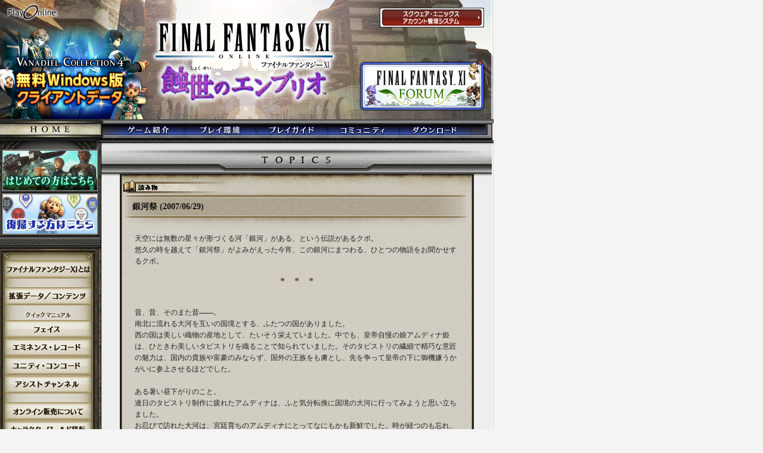

--- FILE ---
content_type: text/html
request_url: http://www.playonline.com/pcd/topics/ff11/detail/2004/detail.html
body_size: 4331
content:
<!DOCTYPE HTML PUBLIC "-//W3C//DTD HTML 4.01 Transitional//EN">
<html>
<head>
<meta http-equiv="Content-Type" content="text/html; charset=Shift_JIS">
<meta http-equiv="content-Style-type" content="text/css">
<meta http-equiv="content-Script-type" content="text/javascript">

<link rel="stylesheet" type="text/css" href="/ff11/style/layout.css">
<link rel="stylesheet" type="text/css" href="/ff11/style/doc.css">
<link rel="stylesheet" type="text/css" href="/ff11/style/info.css">
<!link rel="stylesheet" type="text/css" href="/general/header/style/header.css">
<link rel="stylesheet" type="text/css" href="/ff11/style/polfooter.css">
<link rel="stylesheet" type="text/css" href="/ff11/style/topics.css">

<script src="/ff11/menu/js/include.js"></script>

<title>ファイナルファンタジーXI 公式サイト</title>

</head>

<body>

<!-- ff11 Header -->
<div id="ff11_header">
	<!-- PlayOnline Header -->
	<script language="JavaScript" src="/general/header/GameLink.js"></script>
	<script src="/ff11/menu/js/Header.js"></script>
</div>

<div id="ff11_menu">
	<script src="/ff11/menu/js/MainMenu.js"></script>
</div>

<div id="cont">
<!-- CONTENT AREA -->

	<!-- A_ZONE -->
	<div id="a_zone">
	<script src="/ff11/menu/js/SubMenu.js"></script>
	</div>
	<!-- //A_ZONE -->


	<!-- TOPICS_ZONE -->
	<div id="topics_bg3">

		<!-- TITLE AREA  -->
		<a name="top"></a>
		<div id="topics_hd3">
			<div id="from"></div>
		</div>

		<div id="tlbg3">
			<div id="title">銀河祭&nbsp;(2007/06/29)</div>
		</div>

		<div id="tlhr3"></div>
		<!-- TITLE AREA END -->

<!-- TEXT AREA  -->
<p class="tp_tx1">天空には無数の星々が形づくる河「銀河」がある、という伝説があるクポ。<br>悠久の時を越えて「銀河祭」がよみがえった今宵、この銀河にまつわる、ひとつの物語をお聞かせするクポ。<br class="floatEnd"></p>
<p class="tp_tx1"><div align="center"><b><font color="#654924">*　*　*</font></b></div><br class="floatEnd"></p>
<p class="tp_tx1">昔、昔、そのまた昔――。<br>南北に流れる大河を互いの国境とする、ふたつの国がありました。<br>西の国は美しい織物の産地として、たいそう栄えていました。中でも、皇帝自慢の娘アムディナ姫は、ひときわ美しいタピストリを織ることで知られていました。そのタピストリの繊細で精巧な意匠の魅力は、国内の貴族や富豪のみならず、国外の王族をも虜とし、先を争って皇帝の下に御機嫌うかがいに参上させるほどでした。<br><br>ある暑い昼下がりのこと。<br>連日のタピストリ制作に疲れたアムディナは、ふと気分転換に国境の大河に行ってみようと思い立ちました。<br>お忍びで訪れた大河は、宮廷育ちのアムディナにとってなにもかも新鮮でした。時が経つのも忘れ、水面で侍女と戯れていたアムディナは、ふと河原で羽根を休めている1羽の美しいカササギに目を奪われました。それは、彼女がよくタピストリの意匠にしている鳥でしたが、実際に目にしたことはなかったのです。しかし、もっとよく見ようとアムディナが近づくと、カササギは翼を広げ、飛び立ってしまいました。<br><br>アムディナはカササギを目で追います。すると、対岸で魚を獲っていたひとりの若者の側に、すっと舞い降りました。たくましく日に焼けたその若者に、カササギはたいそう懐いている様子。<br>それは、アムディナがはじめて目にする東の国の民でした。<br>若者は、アムディナに気づいたのでしょうか、白い歯を見せ、大きく手を振っています。しかし、すっかり動揺してしまったアムディナは、それに応えることなく、そそくさと河原を後にしたのでした。<br><br>その晩から、アムディナはタピストリ制作をぱたりと止めてしまいました。<br>ため息ばかりついて、自室にこもるようになった姫を心配した皇帝は、高名な医者に次々と診させましたが、誰ひとり病を治すことはできません。<br>でも、アムディナにはなんとなく分かっていました。<br>病を治すには、再び、あの河に行くしかないということを……。<br><br>そして、ある夕刻のこと、アムディナは気分が優れないと晩餐を断り、ついにひとりで城を抜け出しました。<br>それからアムディナは駆けに駆けました。しかし、河原にたどり着いた時には、すでに空には一番星が輝いていました。河は真っ黒。まるで横たわる大蛇のようです。<br><br>それでも、水面に足を踏み入れたアムディナは、自分が河に引き寄せられた理由を知ることになりました。対岸に、松明を掲げた人影が立っていたのです。そして、傍らには、あのカササギも……。そう、あの若者も来ていたのでした。<br><br>若者は、おもむろに松明を振りはじめます。アムディナが見えたのでしょうか？ いいえ、こちらが見えるはずがありません。それでも、アムディナは手を振り返しました。あの日、あの時を取り戻すかのように、大きく、大きく……。<br>そして、想いを遂げることができたアムディナは、あの時の若者のように最後ににっこり笑いかけると、若者に背を向け、河原に向かって歩みはじめました。<br><br>その時です。姫の眼前に1羽の鳥が降り立ったではありませんか。<br>あのカササギでした。しかもよく見ると、傾げた首には、なにか白い布のようなものが巻きつけられています。おそるおそるアムディナが、それをほどくと、カササギは満足したようにひと声鳴き、再び空へと舞い上がりました。<div class="tp_imgc"><img src="2004_2.jpg" border="1" alt=""></div><br class="floatEnd"></p>
<p class="tp_tx1">布かと思ったものは、丁寧に折り畳まれた、見たこともない真っ白なパピルスでした。開くと、中には奇妙な紋様が縦に一列並んでいます。<br>アムディナは、それがなにか直感しました。<br><br>“対岸のあの方からの便りだわ！”<br><br>こっそり城に戻ったアムディナは、便りの内容を知ろうと書庫にこもり、夢中になって紋様のような文字をひとつひとつ解読していきました。<br>やがて、朝日が昇る頃、アムディナの頬にひと粒の涙が落ちました。<br>それは短いけれど、心に染みわたる愛の詩だったのです。<br><br>それからというもの、アムディナは毎夕城を抜け出しては、カササギに託して、若者と詩を交換し合うようになりました。はじめは自分の国の言葉で、そして、やがては互いの国の言葉で……。<br><br>しかし、そんなささやかな幸せにも、終わりの時がやってきました。再び、制作を始めたものの、急に躍動感あふれる作風のタペストリに一変させた姫をいぶかしんだ皇帝が、侍女に事の次第を吐かせたのです。<br>調べを進めた皇帝は、さらに驚くべき事実を突き止めました。<br>その若者は、あろうことか、戦場で皇帝が何度も煮え湯を飲まされてきた敵国の皇子ヤヒコだったのです。<br><br>皇帝はたいへん怒り、アムディナを塔へと幽閉してしまいました。王侯貴族に売れるタピストリ百枚を織り上げれば、もう一度だけ大河に行くことを許す、という条件をつけて……。<br><br> “あの方は、きっと今日もわたしを河原で待っている。”<br><br>アムディナは皇帝の言葉を信じ、一心不乱にタピストリを織りはじめました。<div class="tp_imgc"><img src="2004_3.jpg" border="1" alt=""></div><br class="floatEnd"></p>
<p class="tp_tx1">しかし、寝食をも忘れて制作に没頭した結果、無理がたたったのでしょう。アムディナは百枚目のタピストリを織り上げた朝、帰らぬ人となってしまいました。<br>最後のタピストリに織り込まれていたのは、星々の作る天空の大河で悠々と遊ぶ2羽のカササギの姿でした。<br><br>さらに、悲劇は続きました。<br>それから数ヵ月後、姫の死を逆恨みして東の国に攻め込んだ皇帝軍に対し、迎撃のため出陣した皇子ヤヒコもまた、流れ矢によって敢えなく落命したのです。<br>アムディナの死を知り、注意を欠いていたのかもしれません。<br><br>やがて、皇子の悲恋を知った東の河辺の民は、暑い日が続くと、河原に立てた笹に詩歌をしたためた五色の短冊を飾り、彼の供養を執り行うようになりました。対岸からその様子を見た西の河辺の民も、これに倣い、いつしか短冊を飾った無数の笹が両岸に立ち並ぶ、国境を越えた大きな祭典へと発展していきました。<br><br>河辺の祭典の噂が、西の国の宮廷に達するのに、それほど時間はかかりませんでした。<br>皇帝は、自国民までが敵国の祭典に加わっているという話に激怒し、国境までチョコボを飛ばしましたが、眼下に広がった光景に目を見張りました。<br>両岸から大河に向かって枝垂れる笹は、まるで両国に架けられた橋のように見えたのです。<div class="tp_imgc"><img src="2004_4.jpg" border="1" alt=""></div><br class="floatEnd"></p>
<p class="tp_tx1">やがて、皇帝は東の国へ和平の使者を遣わせました。<br>そして、東の国の皇帝と計らい、年に一度だけ両国民が自由に行き来できる日を定めたのでした。<br class="floatEnd"></p>
<p class="tp_tx1"><div align="center"><b><font color="#654924">*　*　*</font></b></div><br><br><br class="floatEnd"></p>
<div class="tphr03"></div>
<p class="tp_tx1">後に、この大河にまつわる物語は、天空の河「銀河」に置き換えられることで、大河を見たこともない遠く離れた地方にも伝わっていったのクポ……。<br>今では、その大河がどこにあったのか、東の国と西の国がどこにあったのかも定かではないクポ。けれど、日頃会えない遠方の知人に、星々の河を渡して詩を届ける日「銀河祭」として、一部の地域では今でも定着しているクポ。<br><br>というわけで、この祭典に詳しいノマドモーグリの力を借りて、管理組合が「銀河祭」を再現してみたのクポ～。<br>日々忙しい冒険者さんにとって、ふと足を止めて懐かしい仲間を思い出したり、大好きな人と再会したりできる機会になれば、とっても嬉しいクポ～！<br><table border="0" cellpadding="0" cellspacing="0" width="544"><tr><td align="right" valign="middle" class="tp_tx1">Illustration by Mitsuhiro Arita</td></tr></table><br>銀河祭の遊び方は『<a href="/pcd/topics/ff11/detail/2004/detail2.html" class="brlink">こちら</a>』。<br class="floatEnd"></p>
<p class="tp_tx1"><br><a href="detail2.html"><img class="tp_Next" src="/ff11/topics/general/next.gif" border="0"></a><br><br><p class="adjust"></p>
<!-- TEXT AREA END -->

		<div id="topics_ft3">
			<div id="tptb">
				<div id="tptop_link"><a href="#top"></a></div>
			</div>
		</div>

	</div>
	<!-- //TOPICS_ZONE -->





<!-- //CONTENT AREA -->
<br class="floatEnd">
</div>

<!-- PlayOnline Footer -->
<div id="ff11_footer">
	<script language="JavaScript" src="/ff11/js/polfooter.js"></script>
</div>

</body>
</html>

--- FILE ---
content_type: text/css
request_url: http://www.playonline.com/ff11/style/layout.css
body_size: 2728
content:
/* ===-----===[ PlayOnline.com FINAL FANTASY XI LAYOUT STYLE JPver. -0603- ]===-----===  */

/* [BODY/HEADER/FOOTER]---------------------------------------------- */
body		{
			background-color:#F4F4F4;
			padding:0px;
			margin:0px;
			}

/* ヘッダーエリア */
#ff11_header	{
	position: relative;
	width:828px;
	height:200px;
	overflow: hidden;
}
/* ヘッダロゴ */
#ff11_header_logo {
	position: absolute;
	top: 5px;
	left: 250px;
	z-index: 0;
	width: 321px;
	height: 182px;
	background-image: url(/ff11/imgs/bg/fflogo_r.png);
	background-repeat: no-repeat;
}
/* ヘッダ背景 */
#ff11_header_bg {
	position: absolute;
	z-index: 0;
	width: 828px;
	height: 200px;
}
	#ff11_header_bg ul,
	#ff11_header_bg li {
		margin: 0;
		padding: 0;
	}
	#ff11_header_bg li {
		position: absolute;
		width: 828px;
		height: 200px;
		list-style-type: none;
	}
/* フォーラムバナー */
#ff11_header_fbn {
	position: absolute;
	z-index: 0;
	right: 15px;
	bottom: 14px;
	display: block;
	width: 210px;
	height: 83px;
	background-image: url(/ff11/imgs/bg/fbn.png);
}

/* MENU位置 */
#ff11_menu	{
			padding:0px;
			margin:0px 0px 0px 0px;
			width:828px;
			}

/* フッター */
#ff11_footer	{
			background-image:url(../imgs/footer.png);
			background-repeat:no-repeat;
			padding:0px;
			margin:0px;
			width:828px;
			height:70px;
			text-align:left;
			}

/* フッター(フォーマット用) */
#ff11_footer2	{
			background-image:url(../imgs/footer2.gif);
			background-repeat:no-repeat;
			padding:0px;
			margin:0px;
			width:828px;
			height:70px;
			text-align:left;
			}

/* [CONTENT AREA]---------------------------------------------------- */

#cont		{
			background-image:url(../imgs/contbg.png);
			background-repeat:repeat-y;
			padding:0px;
			margin:0px;
			width:828px;
			text-align:left;
			}

#cont2		{
			background-image:url(../imgs/contbg2.gif);
			background-repeat:repeat-y;
			padding:0px;
			margin:0px;
			width:828px;
			text-align:left;
			}

#a_zone		{
			padding:0px;
			margin:0px;
			width:170px;
			text-align:left;
			float:left;
			}

#b_zone		{
			padding:0px;
			margin:0px;
			width:459px;
			text-align:left;
			float:left;
			}

#c_zone		{
			padding-right:3px;
			margin:0px;
			width:195px;
			text-align:left;
			float:left;
			}

#bc_zone	{
			background-color:#555;
			padding:0px;
			margin:0px;
			width:600px;
			text-align:left;
			float:left;
			}

#bc_zone2	{
			padding:0px;
			margin:0px 0px 0px 12px;
			width:604px;
			text-align:left;
			float:left;
			}

/* [A_ZONE]---------------------------------------------------------- */

/* [SUB MENU]---------------------------------------------------------- */
/* トップ汎用メニュー */
#submenu_top {
	width: 170px;
	height: 590px;
	background-image: url(../imgs/introbt5.jpg);
}
	* html #submenu_top.index {
		height: 644px;
	}
	#submenu_top.index {
		padding: 12px 0 0 0;
	}
	* html #submenu_top.other {
		height: 632px;
	}
	#submenu_top.other {
		background-position: 0 -12px;
	}
	#submenu_top a {
		display: block;
		background-image: url(../imgs/introbt5.jpg);
	}
	#submenu_sqexacc {
		height: 70px;
		background-position: 0 -12px;
	}
		#submenu_sqexacc:hover {background-position: right -12px;}
	#submenu_contguide {
		height: 42px;
		background-position: 0 -68px;
		margin: 3px 0 0 0;
	}
		#submenu_contguide:hover {background-position: right -5px;}
	#submenu_newplayer {
		height: 70px;
		background-position: 0 -85px;
		margin: 3px 0 0 0;
	}
		#submenu_newplayer:hover {background-position: right -85px;}
	#submenu_about_xi,
	#submenu_excon,
	#submenu_face,
	#submenu_eminence,
	#submenu_unity,
	#submenu_assist,
	#submenu_store,
	#submenu_transfer,
	#submenu_regcode,
	#submenu_winshift{
		height: 30px;
	}
	#submenu_about_xi {
		background-position: 0 -199px;
		margin: 44px 0 0 0;
	}
		#submenu_about_xi:hover {background-position: right -199px;}
	#submenu_excon {
		background-position: 0 -244px;
		margin: 15px 0 0 0;
	}
		#submenu_excon:hover {background-position: right -244px;}
	#submenu_face {
		background-position: 0 -299px;
		margin: 25px 0 0 0;
	}
		#submenu_face:hover {background-position: right -299px;}
	#submenu_eminence {
		margin-top: 1px;
		background-position: 0 -330px;
	}
		#submenu_eminence:hover {background-position: right -330px;}
	#submenu_unity {
		margin-top: 1px;
		background-position: 0 -361px;
	}
		#submenu_unity:hover {background-position: right -361px;}
	#submenu_assist {
		margin-top: 1px;
		background-position: 0 -392px;
	}
		#submenu_assist:hover {background-position: right -392px;}
	#submenu_store {
		background-position: 0 -435px;
		margin: 13px 0 0 0;
	}
		#submenu_store:hover {background-position: right -435px;}
	#submenu_transfer {
		margin-top: 1px;
		background-position: 0 -466px;
	}
		#submenu_transfer:hover {background-position: right -466px;}
	#submenu_regcode {
		margin-top: 1px;
		background-position: 0 -497px;
	}
		#submenu_regcode:hover {background-position: right -497px;}
	#submenu_winshift {
			margin-top: 1px;
			background-position: 0 -528px;
		}
			#submenu_winshift:hover {background-position: right -528px;}


/* [INTRODUCTION AREA]----------------------------------------------- */
#introarea					{
							background-image:url(../imgs/introbg.gif);
							background-repeat:no-repeat;
							padding:0px;
							margin-bottom:36px;
							width:170px;
							height:224px;
							text-align:left;
							}

/* LINK SETTING */
#introarea_link1			{
							padding:46px 0px 0px 0px;
							margin:0px;
							}

#introarea_link1 a			{
							background-image:url(../imgs/introbt.gif);
							background-position:0px 0px;
							padding:0px;
							margin:0px;
							width:156px;
							height:26px;
							font-size:1px;
							display:block;
							}

#introarea_link1 a:hover	{
							background-image:url(../imgs/introbt.gif);
							background-position:-156px 0px;
							width:156px;
							height:26px;
							}

#introarea_link2			{
							padding:0px;
							margin:0px;
							}

#introarea_link2 a			{
							background-image:url(../imgs/introbt.gif);
							background-position:0px -26px;
							padding:0px;
							margin:0px;
							width:156px;
							height:26px;
							font-size:1px;
							display:block;
							}

#introarea_link2 a:hover	{
							background-image:url(../imgs/introbt.gif);
							background-position:-156px -26px;
							width:156px;
							height:26px;
							}

/* [SERVICE & SUPPORT]----------------------------------------------- */
#ss01				{
					background-image:url(../imgs/ss01.gif);
					background-repeat:no-repeat;
					padding:0px;
					margin:17px 0px 0px 0px;
					width:170px;
					height:130px;
					text-align:left;
					}

/* LINK SETTING（SS） */
#bcs_link			{
					padding:17px 0px 0px 0px;
					margin:0px;
					}

#bcs_link a			{
					background-image:url(../imgs/ssbt05.gif);
					background-position:0px 0px;
					padding:0px;
					margin-left:7px;
					width:147px;
					height:23px;
					font-size:1px;
					display:block;
					}

#bcs_link a:hover	{
					background-image:url(../imgs/ssbt05.gif);
					background-position:0px -23px;
					width:147px;
					height:23px;
					}

#info_link			{
					padding:18px 0px 0px 0px;
					margin:0px;
					}

#info_link a		{
					background-image:url(../imgs/ssbt01.gif);
					background-position:0px 0px;
					padding:0px;
					margin-left:7px;
					width:147px;
					height:23px;
					font-size:1px;
					display:block;
					}

#info_link a:hover	{
					background-image:url(../imgs/ssbt01.gif);
					background-position:0px -23px;
					width:147px;
					height:23px;
					}

#rule_link,
#contact_link			{
					padding:5px 0px 0px 0px;
					margin:0px;
					}

#rule_link a,
#contact_link a		{
					background-image:url(../imgs/ssbt04.gif);
					background-position:0px 0px;
					padding:0px;
					margin-left:7px;
					width:147px;
					height:23px;
					font-size:1px;
					display:block;
					}
#contact_link a {
	background-image:url(../imgs/ssbt06.gif);
}

#rule_link a:hover,
#contact_link a:hover	{
					background-image:url(../imgs/ssbt04.gif);
					background-position:0px -23px;
					width:147px;
					height:23px;
					}

#contact_link a:hover {
					background-image:url(../imgs/ssbt06.gif);
}

#ss_link			{
					padding:10px 0px 0px 0px;
					margin:0px;
					}

#ss_link a			{
					background-image:url(../imgs/ssbt02.gif);
					background-position:0px 0px;
					padding:0px;
					margin-left:7px;
					width:147px;
					height:23px;
					font-size:1px;
					display:block;
					}

#ss_link a:hover	{
					background-image:url(../imgs/ssbt02.gif);
					background-position:0px -23px;
					width:147px;
					height:23px;
					}

#ss02				{
					background-image:url(../imgs/ss02.jpg);
					background-repeat:repeat-y;
					padding:0px;
					margin:0px;
					width:170px;
					height:40px;
					text-align:left;
					}

input#kbtx			{
					background-color:#B8B8B5;
					border:#232323 1px solid;
					margin:18px 0px 0px 11px;
					width:137px;
					height:17px;
					font-size:12px;
					line-height:110%;
					color:#000;
					}

#ss03				{
					background-image:url(../imgs/ss03.gif);
					background-repeat:no-repeat;
					padding:0px;
					margin:0px;
					width:170px;
					height:40px;
					text-align:left;
					}

/* LINK SETTING（KB_SUBMIT） */
#ss_smt				{
					padding:0px;
					margin:0px 0px 0px 53px;
					}

#ss_smt a			{
					background-image:url(../imgs/ssbt03.gif);
					background-position:0px 0px;
					padding:0px;
					margin:0px;
					width:58px;
					height:20px;
					font-size:1px;
					display:block;
					}

#ss_smt a:hover		{
					background-image:url(../imgs/ssbt03.gif);
					background-position:0px -20px;
					width:58px;
					height:20px;
					}


/* [BC_ZONE]----------------------------------------------------------- */
/* TOP_SHEET */
#topsh			{
				background-image:url(../imgs/info/shbg.gif);
				background-repeat:repeat-y;
				padding:0px;
				margin:0px;
				width:459px;
				text-align:left;
				}

#topsh2			{
				background-image:url(../imgs/tobg.gif);
				background-repeat:repeat-y;
				padding:0;
				margin-top: 20px;
				width:459px;
				text-align:left;
				}

/* TOP_SHEET（複数使用のためのclass指定用） */
.topshs			{
				background-image:url(../imgs/info/shbg.gif);
				background-repeat:repeat-y;
				padding:0px;
				margin:0px;
				width:459px;
				text-align:left;
				}

.topshs2		{
				background-image:url(../imgs/info/shbg02.gif);
				background-repeat:repeat-y;
				padding:0px;
				margin:0px;
				width:616px;
				text-align:left;
				}

/* TOP_INFORMATIONエリア */
#all			{
				background-image:url(../imgs/allbg.gif);
				background-repeat:no-repeat;
				padding:0px;
				margin:0px;
				width:459px;
				height:40px;
				}

#allbt			{
				padding-top: 15px;
				margin:0px 0px 0px 336px;
				width:117px;
				height:19px;
				}

#allbt a		{
				background-image:url(../imgs/allbt.gif);
				padding:0px;
				margin:0px;
				width:117px;
				height:19px;
				font-size:1px;
				display:block;
				}

#allbt a:hover	{
				background-image:url(../imgs/allbt.gif);
				background-position:0px -19px;
				width:117px;
				height:19px;
				}


/* [COMMUNITY SITE LINKS]-------------------------------------------- */
/* CATEGORYエリア */
#ctarbg			{
				background-image:url(/community/link/ff11/imgs/links/ctarbg.gif);
				background-repeat:repeat-y;
				padding:0px;
				margin:0px;
				width:604px;
				text-align:left;
				}

/* コミュニティサイト一覧ボタンエリア */
#comlistbg		{
				background-image:url(/community/link/ff11/imgs/links/comlistbg.gif);
				background-repeat:no-repeat;
				padding:0px;
				width:604px;
				height:47px;
				text-align:left;
				}

/* コミュニティサイト一覧ボタン */
#comlistbt			{
					padding:19px 0px 0px 0px;
					margin:0px 0px 0px 430px;
					width:144px;
					height:18px;
					}

#comlistbt a		{
					background-image:url(/community/link/ff11/imgs/links/comlistbt.gif);
					padding:0px;
					margin:0px;
					width:144px;
					height:18px;
					font-size:1px;
					display:block;
					}

#comlistbt a:hover	{
					background-image:url(/community/link/ff11/imgs/links/comlistbt.gif);
					background-position:0px -18px;
					width:144px;
					height:18px;
					}

/* [C_ZONE]---------------------------------------------------------- */


/* [バナーエリア]---------------------------------------------------- */
#czbn		{
			padding-top:0px;
			margin:0px 0px 0px 10px;
			width:175px;
			}
/*#czbn br {
			display: block;
			content: "";
			margin: 0 0 10px;
}*/
#czbn a.imgb {
			display: inline-block;
			margin-bottom: 8px;
}

/* [LAYOUT/LINK]↑ページの先頭へ戻る */
.gotop			{
				background-image:url(../imgs/gotop.gif);
				background-repeat:no-repeat;
				padding:0px;
				margin:10px 0px 12px 460px;
				width:120px;
				height:13px;
				clear:both;
				}

.gotop a		{
				padding:0px;
				margin:0px;
				width:120px;
				height:13px;
				font-size:1px;
				display:block;
				clear:both;
				}


/* 余白調整用（FireFox対応） */
.adjust		{
			padding:0px;
			margin:0px;
			font-size:1px;
			width:1px;
			height:1px;
			}

/* float解除（FireFox対応） */
.floatEnd	{
			clear:both;
			}

/* クリスマス雪装飾 */
#snowDeco {
	position:absolute;
	left:0;
	top:200px;
	width:828px;
	height:6px;
	font-size:1px;
	background-image: url(/ff11/menu/imgs/snow.png);
}

/* トリビューン3バナー */
#vdt3banner {
	background-image: url(/ff11/imgs/vdt3banner.jpg);
	width: 148px;
	height: 26px;
	padding: 45px 0 0 0;
	display: block;
	margin: 10px 0 0 5px;
	color: #ffdf65;
	font-weight: bold;
	text-align: center;
}
* html #vdt3banner {
	height: 71px;
}

/*Twitter枠*/
#tw_zone{
	width:189px;
	/*padding:5px;*/
	margin: 20px 0 0 10px;
	/*background:#e5e5e5;*/
	background:url(/ff11/imgs/twitter/twitterbg.png) no-repeat;
}
/*ss枠*/
#ss{
	width: 148px;
	margin: 30px auto 0;
}


--- FILE ---
content_type: text/css
request_url: http://www.playonline.com/ff11/style/doc.css
body_size: 1799
content:
/* ===-----===[ PlayOnline.com FINAL FANTASY XI DOCUMENT JPver. -0603- ]===-----=== */

/* [HEADER_TXT]------------------------------------------------------ */
/* [TEXT]小見出し用（◎ICONアリ） */
h1			{
			background-image:url(../imgs/ic01.gif);
			background-repeat:no-repeat;
			padding:1px 0px 0px 16px;
			margin:0px 0px 0px 17px;
			font-size:12px;
			line-height:130%;
			color:#45342A;
			width:545px;
			}

/* [TEXT]ServerStatus ICON用 */
h2			{
			background-image:url(../imgs/ic02.gif);
			background-repeat:no-repeat;
			padding:0px 0px 0px 20px;
			margin:0px 0px 0px 57px;
			font-size:14px;
			line-height:150%;
			font-weight:bold;
			color:#333;
			width:545px;
			}

h3			{
			background-image:url(../imgs/ic03.gif);
			background-repeat:no-repeat;
			padding:1px 0px 0px 16px;
			margin:0px 0px 0px 29px;
			font-size:12px;
			line-height:130%;
			color:#45402F;
			width:540px;
			}

h4			{
			background-image:url(../imgs/ic04.gif);
			background-repeat:no-repeat;
			padding:1px 0px 0px 16px;
			margin:0px 0px 0px 29px;
			font-size:12px;
			line-height:130%;
			color:#6A1616;
			width:540px;
			}

h5			{
			background-image:url(../imgs/ic05.gif);
			background-repeat:no-repeat;
			padding:1px 0px 0px 16px;
			margin:0px 0px 0px 29px;
			font-size:12px;
			line-height:130%;
			color:#CC3300;
			width:540px;
			font-weight:bold;
			}

/* [Ver.UP LIST STYLE]---------------------------------------------------- */

h6			{
			background-image:url(/ff11/guide/imgs/year.gif);
			background-repeat:no-repeat;
			padding-top:3px;
			margin-left:32px;
			font-size:12px;
			line-height:150%;
			font-weight:bold;
			color:#FFF;
			width:540px;
			height:23px;
			text-align:center;
			}

/* [TEXT]------------------------------------------------------------ */
/* [TEXT]指定ナシ */
.tx0		{
			padding:0px;
			margin:0px;
			font-size:12px;
			line-height:150%;
			color:#333;
			clear:both;
			}

/* [TEXT]フルサイズ用 */
.tx1		{
			padding:15px 0px 20px 2px;
			margin:0px 0px 0px 19px;
			font-size:12px;
			line-height:150%;
			color:#333;
			width:560px;
			clear:both;
			}

/* [TEXT]枠内テキスト用 */
.tx2		{
			padding:10px 0px 0px 0px;
			margin:0px 0px 0px 32px;
			font-size:12px;
			line-height:150%;
			color:#333;
			width:540px;
			clear:both;
			}

/* [TEXT]枠内の枠用テキスト */
.tx3		{
			padding:10px 0px 0px 0px;
			margin:0px 0px 0px 45px;
			font-size:12px;
			line-height:150%;
			color:#333;
			width:525px;
			clear:both;
			}

/* [TEXT]※注釈色[赤系] */
.co1		{
			font-size:12px;
			line-height:150%;
			color:#5C2222;
			}

/* [TEXT]※強調色[橙系] */
.co2		{
			font-size:12px;
			line-height:150%;
			color:#CC3300;
			}

/* [TEXT]※強調色[白] */
.co3		{
			font-size:12px;
			line-height:150%;
			color:#fff;
			}

/* [TEXT]※[グレー] */
.co4		{
			font-size:12px;
			line-height:150%;
			color:#666;
			}

/* [TEXT][茶] */
.co5		{
			font-size:12px;
			line-height:150%;
			color:#614110;
			}

/* [TEXT]※[グレー小] */
.co6		{
			font-size:11px;
			line-height:130%;
			color:#666;
			}

/* [HR_LINE]LINE01本文用（555px） */
.hr01		{
			background-image:url(../imgs/hr02.gif);
			background-repeat:repeat-x;
			padding:0px;
			margin:20px 0px 20px 32px;
			width:540px;
			height:3px;
			font-size:1px;
			}

.hr02		{
			background-image:url(../imgs/hr03.gif);
			background-repeat:repeat-x;
			padding:0px;
			margin:0px;
			width:550px;
			height:3px;
			font-size:1px;
			}

.hr03		{
			background-image:url(../imgs/hr04.gif);
			background-repeat:repeat-x;
			padding:0px;
			margin:20px 0px 5px 32px;
			width:540px;
			height:2px;
			font-size:1px;
			}

/* [TABLE]----------------------------------------------------------- */
.ta1		{
			background-color:#f4f4f4;
			padding:0px;
			margin:0px;
			width:560px;
			font-size:12px;
			line-height:150%;
			color:#444;
			border:3px double #ccc;
			}

/* [Tableサイズ-35px] */
.ta2		{
			background-color:#f4f4f4;
			padding:0px;
			margin:0px;
			width:540px;
			font-size:12px;
			line-height:150%;
			color:#444;
			border:3px double #ccc;
			}

/* [プレイ環境配下:文字10px用] */
.ta3		{
			background-color:#f4f4f4;
			padding:0px;
			margin:0px;
			width:560px;
			font-size:10px;
			line-height:150%;
			color:#444;
			border:3px double #ccc;
			}

/* [ログアウト] */
.ta5		{
			background-color:#928181;
			padding:0px;
			margin:0px;
			width:535px;
			font-size:12px;
			line-height:150%;
			color:#444;
			border:3px double #EFECEA;
			}

/* [TD帯用テキスト白] */
.td1		{
			background-color:#5C5A54;
			font-size:12px;
			line-height:120%;
			font-weight:bold;
			text-align:center;
			letter-spacing:3px;
			color:#FFFFFF;
			}

/* [TD帯用2] */
.td2		{
			background-color:#cfcfcf;
			font-size:12px;
			line-height:120%;
			text-align:center;
			letter-spacing:3px;
			color:#555555;
			}

/* [LINK COLOR]------------------------------------------------------ */
/* 画像リンク隠しテキスト用設定 */
.alt	{
		visibility:hidden;
		display:none;
		}

/* [LINK]PlayOnline.com内共通リンク指定用（インフォメーション）設定 */
a:link,a:visited
				{
				font-size:12px;
				line-height:120%;
				color:#553214;
				text-decoration:none;
				}

a:active		{
				color:#333;
				text-decoration:none;
				}

a:hover			{
				color:#A55611;
				text-decoration:none;
				}

/* [button hover]----------------------------------------------------------- */
.hover:hover {
	background-position:0 bottom;
}


/* [LINK]文章用設定 */
a.brlink:link,a.brlink:visited
				{
				font-size:12px;
				line-height:150%;
				color:#D63F2F;
				text-decoration:underline;
				}

a.brlink:active	{
				color:#FFA70D;
				text-decoration:none;
				}

a.brlink:hover	{
				color:#FFA70D;
				text-decoration:none;
				}

/* [IMG]------------------------------------------------------------- */
/* [IMG]右寄せ：通常 */
.imgr1		{
			float:right;
			margin:4px 0px 12px 12px;
			}

/* [IMG]右寄せ：横並び */
.imgr2		{
			float:right;
			margin:0px 7px 12px 12px;
			}

/* [IMG]右寄せ：PCinfo用 */
.imgr3		{
			float:right;
			margin:0px;
			}

/* [IMG]左寄せ：通常 */
.imgl1		{
			float:left;
			margin:4px 12px 12px 0px;
			}

/* [IMG]左寄せ：横並び */
.imgl2		{
			float:left;
			margin:0px 12px 12px 5px;
			}

/* [IMG]左寄せ：PCinfo用 */
.imgl3		{
			float:left;
			margin:0px 0px 12px 0px;
			}


/* [IMG]コンセプトアート */
.imgc		{
			float:left;
			margin:0px 0px 10px 21px;
			}

/* [LINK]画像ボタン用設定 */
a.imgb:link,a.imgb:visited
				{
				font-size:1px;
				line-height:140%;
				color:#000;
				text-decoration:none;
				}

a.imgb:active	{
				color:#000;
				text-decoration:none;
				}

a.imgb:hover	{
				color:#000;
				text-decoration:none;
				}

/* [TEXT]小見出しナンバー用（◎ICONアリ） */
.no01		{
			background-image:url(../imgs/no01.jpg);
			background-repeat:no-repeat;
			padding:0px 0px 4px 20px;
			margin:0px 0px 0px 20px;
			font-size:12px;
			line-height:160%;
			color:#5E3939;
			width:400px;
			font-weight:bold;
			}

/* [STATUS IMG] */
.img_status	{
			padding:0px 0px 0px 0px;
			margin:-25px 0px 22px 78px;
			}

/* [SHOP]------------------------------------------------------------- */

div#sptb		{
				padding:286px 0px 0px 224px;
				margin:0px;
				width:155px;
				height:33px;
				}

#spdown_link	{
				padding:0px;
				margin:0px;
				list-style:none;
				width:155px;
				height:33px;
				display:block;
				}

#spdown_link a	{
				padding:0px;
				margin:0px;
				width:155px;
				height:33px;
				display:block;
				}

/* [角丸枠]----------------------------------------------------------- */

.roundBox {
	border:1px solid #c9c18d;
	-webkit-border-radius:3px;
	-moz-border-radius:3px;
	-o-border-radius:3px;
	-ms-border-radius:3px;
	border-radius:3px;
	background-color:#f1edd3;
}
.roundBoxInner {
	padding:6px;
}

/* [margin]----------------------------------------------------------- */

.text-margin {
	font-size : 1px;
	height    : 8px;
}



--- FILE ---
content_type: text/css
request_url: http://www.playonline.com/ff11/style/info.css
body_size: 567
content:
/* ===-----===[ PlayOnline.com FINAL FANTASY XI INFORMATION STYLE JPver. -0603- ]===-----=== */

/* [LAYOUT]--------------------------------------------------------- */
/* INFORMATIONフッター */

#info_footer	{
				background-image:url(../imgs/info/infobg.gif);
				background-repeat:no-repeat;
				padding:0px;
				margin:0px;
				width:616px;
				height:34px;
				}

/* BACKボタン位置設定 */

#info_back		{
				padding:0px 0px 0px 8px;
				margin:0px;
				width:117px;
				height:19px;
				}

#info_back a	{
				background-image:url(../imgs/info/back.gif);
				padding:0px;
				margin:0px;
				width:117px;
				height:19px;
				font-size:1px;
				display:block;
				}

#info_back a:hover	{
				background-image:url(../imgs/info/back.gif);
				background-position:0px -19px;
				width:117px;
				height:19px;
				}

/* [TEXT]------------------------------------------------------------ */
/* [TEXT]◎INFORMATION用（大） */
.tx_info1	{
			padding:0px;
			margin:0px;
			font-size:12px;
			line-height:140%;
			color:#222;
			}

/* [TEXT]◎INFORMATION用（小） */
.tx_info2	{
			padding:0px;
			margin:0px;
			font-size:10px;
			line-height:120%;
			color:#666;
			}

/* [TEXT]◎INFORMATION用（大：色付き） */
.tx_info3	{
			padding:0px;
			margin:0px;
			font-size:12px;
			line-height:140%;
			color:#8A4D18;
			}

/* [TABLE]----------------------------------------------------------- */
/* [TABLE]インフォメーション用01 */
.ta_info1	{
			padding:0px;
			margin:2px 0px 0px 20px;
			font-size:12px;
			line-height:150%;
			color:#333;
			}

/* [TABLE]インフォメーション用02 */
.ta_info2	{
			padding:0px;
			margin:0px 0px 0px 26px;
			font-size:12px;
			line-height:150%;
			color:#333;
			}

/* [TABLE]インフォメーション用03 */
.ta_info3	{
			padding:0px;
			margin:0px 0px 0px 56px;
			font-size:12px;
			line-height:150%;
			color:#333;
			}





--- FILE ---
content_type: text/css
request_url: http://www.playonline.com/ff11/style/polfooter.css
body_size: 567
content:
/* ===-----===[ PlayOnline.com FINAL FANTASY XI PlayOnline Footer STYLE JPver. -0603- ]===-----=== */

/* [FOOTER]---------------------------------------------------------- */
/* PlayOnlineフッター */
#pol_footer	{
			box-sizing: border-box;
			padding: 45px 10px 20px 12px;
			margin: 0px;
			width: 100%;
			/*height: 70px;*/
			text-align:left;
			display: flex;
			}

/* [AREA]------------------------------------------------------------ */
/* SQUARE-ENIXロゴ */
#sqex_logo		{
				/* padding:45px 0px 0px 12px;*/
				width: 142px;
				height: 15px;
				margin-right: 20px;
				}

/* このサイトについて＆プライバシーポリシー */
#pftx			{
				/*padding:0px 0px 0px 0px;
				margin:-15px 0px 0px 170px;*/
				width:234px;
				font-size:10px;
				color:#000;
				text-align:left;
				}

/* XIコピーライト */
#pfcopy			{
				/*padding:0px 0px 0px 0px;
				margin:-14px 0px 0px 398px;*/
				margin-left: auto;
				width:400px;
				font-size:11px;
				color:#555;
				text-align:right;
				}


/* [LINK]------------------------------------------------------------ */

/* このサイトについて＆プライバシーポリシー */
a.pfa:link,a.pfa:visited
				{
				font-size:10px;
				line-height:140%;
				color:#555;
				text-decoration:none;
				}

a.pfa:active	{
				color:#555;
				text-decoration:none;
				}

a.pfa:hover		{
				color:#C90000;
				text-decoration:none;
				}


--- FILE ---
content_type: text/css
request_url: http://www.playonline.com/ff11/style/topics.css
body_size: 2318
content:
/* ===-----===[ PlayOnline.com FINAL FANTASY XI TOPICS JPver. -0603- ]===-----=== */

/* [CONTENT AREA]---------------------------------------------------- */

/* [TOPICS BACKGROUND] */
#topics_bg1	{
			background-image:url(/ff11/topics/general/tpbg01.gif);
			background-repeat:repeat-y;
			padding:0px;
			margin:0px 0px 0px 0px;
			width:655px;
			text-align:left;
			float:left;
			}

#topics_bg2	{
			background-image:url(/ff11/topics/general/tpbg02.gif);
			background-repeat:repeat-y;
			padding:0px;
			margin:0px 0px 0px 0px;
			width:655px;
			text-align:left;
			float:left;
			}

#topics_bg3	{
			background-image:url(/ff11/topics/general/tpbg03.gif);
			background-repeat:repeat-y;
			padding:0px;
			margin:0px 0px 0px 0px;
			width:655px;
			text-align:left;
			float:left;
			}

#topics_bg4	{
			background-image:url(/ff11/topics/general/tpbg02.gif);
			background-repeat:repeat-y;
			padding:0px;
			margin:0px 0px 0px 0px;
			width:655px;
			text-align:left;
			float:left;
			}

/* [TOPICS HEADER] */
#topics_hd1	{
			background-image:url(/ff11/topics/general/tphd01.gif);
			background-repeat:no-repeat;
			padding:0px;
			margin:0px;
			width:655px;
			height:80px;
			}

#topics_hd2	{
			background-image:url(/ff11/topics/general/tphd02.gif);
			background-repeat:no-repeat;
			padding:0px;
			margin:0px;
			width:655px;
			height:80px;
			}

#topics_hd3	{
			background-image:url(/ff11/topics/general/tphd03.gif);
			background-repeat:no-repeat;
			padding:0px;
			margin:0px;
			width:655px;
			height:80px;
			}

#topics_hd4	{
			background-image:url(/ff11/topics/general/tphd04.gif);
			background-repeat:no-repeat;
			padding:0px;
			margin:0px;
			width:655px;
			height:80px;
			}

/* [TOPICS TITLE BACKGROUND] */
#tlbg1		{
			background-image:url(/ff11/topics/general/tlbg01.gif);
			background-repeat:repeat-y;
			padding:0px;
			margin:0px;
			width:655px;
			}

#tlbg2		{
			background-image:url(/ff11/topics/general/tlbg02.gif);
			background-repeat:repeat-y;
			padding:0px;
			margin:0px;
			width:655px;
			}

#tlbg3		{
			background-image:url(/ff11/topics/general/tlbg03.gif);
			background-repeat:repeat-y;
			padding:0px;
			margin:0px;
			width:655px;
			}

#tlbg4		{
			background-image:url(/ff11/topics/general/tlbg04.gif);
			background-repeat:repeat-y;
			padding:0px;
			margin:0px;
			width:655px;
			}

/* [TOPICS TITLE UNDER] */
#tlhr1		{
			background-image:url(/ff11/topics/general/tlhr01.gif);
			background-repeat:no-repeat;
			padding:0px;
			margin:0px;
			width:655px;
			height:29px;
			}

#tlhr2		{
			background-image:url(/ff11/topics/general/tlhr02.gif);
			background-repeat:no-repeat;
			padding:0px;
			margin:0px;
			width:655px;
			height:29px;
			}

#tlhr3		{
			background-image:url(/ff11/topics/general/tlhr03.gif);
			background-repeat:no-repeat;
			padding:0px;
			margin:0px;
			width:655px;
			height:29px;
			}

#tlhr4		{
			background-image:url(/ff11/topics/general/tlhr02.gif);
			background-repeat:no-repeat;
			padding:0px;
			margin:0px;
			width:655px;
			height:29px;
			}

/* [TOPICS FOOTER] */
#topics_ft1	{
			background-image:url(/ff11/topics/general/tpft01.gif);
			background-repeat:no-repeat;
			padding:0px;
			margin:0px;
			width:655px;
			height:61px;
			}

#topics_ft2	{
			background-image:url(/ff11/topics/general/tpft02.gif);
			background-repeat:no-repeat;
			padding:0px;
			margin:0px;
			width:655px;
			height:61px;
			}

#topics_ft3	{
			background-image:url(/ff11/topics/general/tpft03.gif);
			background-repeat:no-repeat;
			padding:0px;
			margin:0px;
			width:655px;
			height:61px;
			}

#topics_ft4	{
			background-image:url(/ff11/topics/general/tpft02.gif);
			background-repeat:no-repeat;
			padding:0px;
			margin:0px;
			width:655px;
			height:61px;
			}

#from		{
			padding:59px 0px 0px 140px;
			margin:0px;
			font-size:10px;
			line-height:100%;
			color:#333;
			text-align:left;
			}

/* [Icon]+comment */
.from_comment	{
				float:left;
				margin:-5px 0px 0px -40px;
				}

#title		{
			padding:6px 42px 6px 52px;
			margin:0px;
			font-size:14px;
			line-height:140%;
			font-weight:bold;
			color:#111;
			text-align:left;
			}

/* [TEXT]------------------------------------------------------------ */
/* [TEXT] */
.tp_tx1		{
			padding:0px;
			margin:0px 0px 15px 56px;
			font-size:12px;
			line-height:160%;
			color:#222;
			width:544px;
			}

/* [notes] */
.c			{
			padding:0px;
			margin:0px 0px 15px 56px;
			font-size:12px;
			line-height:160%;
			color:#943C19;
			width:544px;
			}


/* [TEXT]◎ICONアリ */
.tp_h1		{
			background-image:url(/ff11/topics/general/tpic01.gif);
			background-repeat:no-repeat;
			padding:0px 0px 15px 12px;
			margin:0px 0px 0px 56px;
			font-size:12px;
			line-height:150%;
			color:#284176;
			font-weight:bold;
			width:544px;
			}

.tp_h2		{
			background-image:url(/ff11/topics/general/tpic02.gif);
			background-repeat:no-repeat;
			padding:0px 0px 15px 12px;
			margin:0px 0px 0px 56px;
			font-size:12px;
			line-height:150%;
			color:#694032;
			font-weight:bold;
			width:544px;
			}

.tp_h3		{
			background-image:url(/ff11/topics/general/tpic03.gif);
			background-repeat:no-repeat;
			padding:0px 0px 15px 12px;
			margin:0px 0px 0px 56px;
			font-size:12px;
			line-height:150%;
			color:#46301B;
			font-weight:bold;
			width:544px;
			}

.tp_h4		{
			background-image:url(/ff11/topics/general/tpic04.gif);
			background-repeat:no-repeat;
			padding:0px 0px 15px 12px;
			margin:0px 0px 0px 56px;
			font-size:12px;
			line-height:150%;
			color:#333333;
			font-weight:bold;
			width:544px;
			}

/* [TEXT]◎TOPICS用 */
.tx_topics	{
			padding:0 0 15px 0;
			margin:0 0 16px 20px;
			font-size:12px;
			line-height:150%;
			color:#333;
			width:416px;
			}

/* [TEXT]該当なしの場合 */
.tx_topics_no	{
				padding:0px 0px 15px 5px;
				margin:0px 0px 12px 13px;
				font-size:12px;
				line-height:150%;
				color:#333;
				width:416px;
				text-align:center;
				}


/* [TEXT]◎TOPICS用（タイトル背景用） */
.tx_topics_hg1	{
				background-image:url(/ff11/topics/general/hg01.gif);
				background-repeat:no-repeat;
				padding:9px 0px 0px 105px;
				margin:0px 0px 8px 11px;
				font-size:10px;
				line-height:100%;
				color:#000;
				width:460px;
				height:20px;
				}

.tx_topics_hg2	{
				background-image:url(/ff11/topics/general/hg02.gif);
				background-repeat:no-repeat;
				padding:9px 0px 0px 95px;
				margin:0px 0px 8px 11px;
				font-size:10px;
				line-height:100%;
				color:#000;
				width:460px;
				height:20px;
				}

.tx_topics_hg3	{
				background-image:url(/ff11/topics/general/hg03.gif);
				background-repeat:no-repeat;
				padding:9px 0px 0px 64px;
				margin:0px 0px 8px 11px;
				font-size:10px;
				line-height:100%;
				color:#000;
				width:460px;
				height:20px;
				}

/* [Icon]+comment */
.img_comment	{
				margin-top:-5px;
				}


.tx_topics_hg4	{
				background-image:url(/ff11/topics/general/hg04.gif);
				background-repeat:no-repeat;
				padding:9px 0px 0px 80px;
				margin:0px 0px 8px 11px;
				font-size:10px;
				line-height:100%;
				color:#000;
				width:460px;
				height:20px;
				}

/* [TEXT]◎TOPICS BACKNUMBER --------------------------------------- */
/* [TEXT]各月背景 */
.topics_bktx	{
				background-image:url(../imgs/topicsbktx.gif);
				background-repeat:no-repeat;
				padding-top:6px;
				margin-left:14px;
				font-size:12px;
				line-height:100%;
				color:#232219;
				width:425px;
				height:23px;
				text-align:center;
				font-weight:bold;
				}

/* [TEXT]各月テキスト用ICONアリ */
h3			{
			background-image:url(../imgs/ic03.gif);
			background-repeat:no-repeat;
			padding:0px 0px 0px 17px;
			margin:0px 0px 0px 19px;
			font-size:13px;
			line-height:130%;
			font-weight:bold;
			color:#3A382D;
			width:406px;
			}

/* [TEXT]各月テキスト用 */
.tx_topics_bk	{
				padding:0;
				margin:0px 0px 10px 0px;
				font-size:12px;
				line-height:140%;
				color:#222;
				font-weight:bold;
				text-align:center;
				width:453px;
				}

/* [TEXT]◎TOPICS用（タイトル） */
.tx_topics_tl	{
				background-image:url(../imgs/ic01.gif);
				background-repeat:no-repeat;
				padding:0px 0px 0px 16px;
				margin:0px 0px 8px 20px;
				font-size:14px;
				line-height:140%;
				color:#222;
				font-weight:bold;
				width:400px;
				}
.tx_topics_tl a {font-size:14px;}

/* [HR_LINE]罫線トピックス用（430px） */
.hrtop		{
			/*background-image:url(../imgs/hr01.gif);
			background-repeat:repeat-x;*/
			box-sizing: border-box;
			border-top: 1px solid #b7b3ad;
			border-bottom: 1px solid #f5f0e8;
			padding:0px;
			margin:0px 0px 20px 18px;
			width:415px;
			height:2px;
			font-size:1px;
			}

/* [IMG]------------------------------------------------------------- */

/* [IMG]RIGHT */
.tp_imgr	{
			float:right;
			margin:0px 0px 12px 12px;
			}

/* [IMG]LEFT */
.tp_imgl	{
			float:left;
			margin:0px 12px 12px 0px;
			}

/* [IMG]CENTER ※divで中央に配置 */
.tp_imgc	{
			margin:12px 0px 12px 0px;
			text-align:center;
			}

/* [IMG]右寄せ：トップ通常用 */
.tpimgS		{
			float:right;
			margin:3px 3px 10px 10px;
			}

/* [IMG]中央揃え：トップ大サイズ用 */
.tpimgL		{
			margin:0px 0px 12px 0px;
			}

/* [Navigation]--------------------------------------------------------- */
/* [IMG]Next */
.tp_Next	{
			float:right;
			margin:24px 0px 0px 0px;
			}

/* [IMG]Back */
.tp_Back	{
			float:left;
			margin:24px 0px 0px 0px;
			}

/* [BUTTON]------------------------------------------------------------- */
/* ▲ボタン */
div#tptb		{
				padding:41px 0px 0px 272px;
				margin:0px;
				width:110px;
				height:20px;
				}

#tptop_link		{
				padding:0px;
				margin:0px;
				list-style:none;
				width:110px;
				height:20px;
				display:block;
				}

#tptop_link a	{
				padding:0px;
				margin:0px;
				width:110px;
				height:20px;
				display:block;
				}


/* トップ開閉ボタン */
#tpmore			{
				padding-top:5px;
				margin:0px 0px 0px 337px;
				width:117px;
				height:19px;
				}

#tpmore a		{
				background-image:url(../imgs/opclbt01.gif);
				margin:0px;
				width:117px;
				height:19px;
				font-size:1px;
				display:block;
				}

#tpmore a:hover	{
				background-image:url(../imgs/opclbt01.gif);
				background-position:0px -19px;
				width:117px;
				height:19px;
				}


#tpclose		{
				padding-top:5px;
				margin:0px 0px 0px 337px;
				width:117px;
				height:19px;
				}

#tpclose a		{
				background-image:url(../imgs/opclbt02.gif);
				padding:0px;
				margin:0px;
				width:117px;
				height:19px;
				font-size:1px;
				display:block;
				}

#tpclose a:hover	{
				background-image:url(../imgs/opclbt02.gif);
				background-position:0px -19px;
				width:117px;
				height:19px;
				}


#tpback			{
				padding:15px 0px 0px 0px;
				margin:0px;
				width:117px;
				height:19px;
				}

#tpback a		{
				background-image:url(../imgs/info/back.gif);
				padding:0px;
				margin:0px;
				width:117px;
				height:19px;
				font-size:1px;
				display:block;
				}

#tpback a:hover	{
				background-image:url(../imgs/info/back.gif);
				background-position:0px -19px;
				width:117px;
				height:19px;
				}

/* カテゴリALLボタン */
div#cgall		{
				padding:44px 0px 0px 346px;
				margin:0px;
				width:114px;
				height:19px;
				}

#cgall_link		{
				padding:0px;
				margin:0px;
				list-style:none;
				width:98px;
				height:23px;
				display:block;
				}

#cgall_link a	{
				padding:0px;
				margin:0px;
				width:98px;
				height:23px;
				display:block;
				}

/* [TOPICS_HR] */
.tphr01		{
			background-image:url(/ff11/topics/general/shr01.gif);
			background-repeat:repeat-x;
			padding:0px;
			margin:20px 0px 20px 42px;
			width:544px;
			height:2px;
			font-size:1px;
			}

.tphr02		{
			background-image:url(/ff11/topics/general/shr02.gif);
			background-repeat:repeat-x;
			padding:0px;
			margin:20px 0px 20px 42px;
			width:544px;
			height:2px;
			font-size:1px;
			}


.tphr03		{
			background-image:url(/ff11/imgs/spacer.gif);
			background-repeat:repeat-x;
			padding:0px;
			margin:10px 0px 10px 42px;
			width:544px;
			height:2px;
			font-size:1px;
			}

/* [TABLE]----------------------------------------------------------- */

.tpta01		{
			background-color:#FFF;
			padding:0px;
			margin:0px auto 15px auto;
			font-size:12px;
			line-height:150%;
			color:#111;
			border:3px double #bababa;
			}

.tptd01		{
			background-color:#545861;
			font-size:12px;
			line-height:150%;
			color:#FFF;
			height:25px;
			}

.tptr01		{
			background-color:#f7f7f7;
			font-size:12px;
			line-height:150%;
			color:#222;
			height:20px;
			}

.tptr02		{
			background-color:#ebebeb;
			font-size:12px;
			line-height:150%;
			color:#222;
			height:20px;
			}

/* [TABLE 読み物用追加]----------------------------------------------------------- */
.topics-table {
	font-size : 12px;
	background-color : #d8d4c3;
	border           : 1px double #a09c8c;
	border-spacing   : 1px;
	line-height:160%;
	color:#222;
	width:544px;
	margin:0px;
}
.topics-tableTH1, .topics-tableTH2, .topics-tableTD0, .topics-tableTD1, .topics-tableTD2 {
	padding : 3px 4px 2px 4px;
}
.topics-tableTH1 {
	background-color : #5d5341;
	color : #FFF;
}
.topics-tableTH2 {
	background-color : #c8bda9;
	color : #111;
}
.topics-tableTD0 {
	background-color : #f2efe8;
	border           : 0px;
}
.topics-tableTD1 {
	background-color : #f2efe8;
}
.topics-tableTD2 {
	background-color : #e9e7e2;
}

/* [TABLE お知らせ用追加]----------------------------------------------------------- */
.topics-table2 {
	font-size : 12px;
	background-color : #d9d9d5;
	border           : 1px double #b3afa4;
	border-spacing   : 1px;
	line-height:150%;
	color:#000;
	width:544px;
	margin:0px;
}
.topics-tableTH3, .topics-tableTH4, .topics-tableTD3, .topics-tableTD4 {
	padding : 3px;
}
.topics-tableTH3 {
	background-color : #6a6457;
	color : #FFF;
	font-weight:bold;
}
.topics-tableTH4 {
	background-color : #d2cdc2;
	color : #444;
	font-weight:bold;
}
.topics-tableTD3 {
	background-color : #FFF;
	color : #000;
}
.topics-tableTD4 {
	background-color : #f6f6f6;
	color : #000;
}

--- FILE ---
content_type: application/x-javascript
request_url: http://www.playonline.com/ff11/menu/js/include.js
body_size: 189
content:
with (document) {
	write('<script src="/ff11/menu/js/AC_RunActiveContent.js"></script>');
	write('<script src="/ff11/menu/js/isMatch.js"></script>');
	write('<script src="/ff11/menu/js/Button.js"></script>');
	write('<script src="/ff11/menu/js/Pulldown.js"></script>');
	write('<script src="/ff11/menu/js/Menu.js"></script>');
	write('<script src="/ff11/menu/js/Swap.js"></script>');
	write('<script src="/ff11/menu/js/Get.js"></script>');
	write('<script src="/ff11/js/jquery-1.10.2.min.js"></script>');
	write('<script src="/ff11/js/jquery.exte.min.js"></script>');
	write('<script src="/ff11/js/servertime.js"></script>');
}




--- FILE ---
content_type: application/x-javascript
request_url: http://www.playonline.com/ff11/js/polfooter.js
body_size: 900
content:
function winats(){
	window.open('/ff11/ats/index.html','newWindow','toolbar=no,status=no,location=no,directories=no,menubar=yes,width=420,height=400');
}

/* PlayOnline Footer */
with(document){

write('<div id="pol_footer">');
	write('<div id="sqex_logo"><a href="https://www.jp.square-enix.com/" target="_blank"><img src="/ff11/imgs/polfooter/sqex.gif" border="0" width="142" height="15"alt="SQURE-ENIX"></a></div>');
	write('<div id="pftx">｜<a class="pfa" href="javascript:winats();">このサイトについて</a>｜<a class="pfa" href="http://www.square-enix.com/jp/privacy/" target="_blank">プライバシーポリシー</a>｜</div>');
	write('<div id="pfcopy">&copy; SQUARE ENIX<br />LOGO ILLUSTRATION:&copy; YOSHITAKA AMANO</div>');
write('</div>');

}


// ようこそフレームの表示
var WELCOME_WIDTH = 806;
var WELCOME_HEIGHT = 560;
var WELCOME_URL = '/ff11/welcome/index.html?' + new Date().getTime();
var WELCOME_ID = 'welcome20140911';
showWelcome();

/* <![CDATA[ */
var google_conversion_id = 996876087;
var google_conversion_label = "nIgDCIntpAQQt76s2wM";
var google_custom_params = window.google_tag_params;
var google_remarketing_only = true;

/* ]]> */
with (document) {
  write('<script type="text/javascript" src="//www.googleadservices.com/pagead/conversion.js"></script>')
  write('<div style="display:inline;"><img height="1" width="1" style="border-style:none;" alt="" src="//googleads.g.doubleclick.net/pagead/viewthroughconversion/996876087/?value=0&amp;label=nIgDCIntpAQQt76s2wM&amp;guid=ON&amp;script=0"/></div>')
}


--- FILE ---
content_type: application/x-javascript
request_url: http://www.playonline.com/ff11/menu/js/Menu.js
body_size: 1386
content:
function winflp(){
	window.open('https://secure.playonline.com/polplus/friendlist/login.html','newWindow','toolbar=0,location=1,directories=0,status=1,menubar=0,scrollbars=0,resizable=0,width=520,height=420');
}

function Menu(id_name){
	this.id_name = id_name;
	this.background_image_src;
	this.cut_type = 'col';
	this.width;
	this.height;
	this.slide = false;
}

function submitto() {
	window.open('http://support.jp.square-enix.com/faq.php?id=11&la=0&q=' + encodeURI(document.qa.qo.value));
}

Menu.prototype = {

	flush: function(button_object){
		this.open();

		var html_document = new String();

		if(button_object!=null){
			var arrgegater = button_object.aggregater();
			for(var prop in arrgegater){
				arrgegater[prop]['background_image_src'] = this.background_image_src;
				arrgegater[prop]['background_image_width'] = this.width
				arrgegater[prop]['background_image_height'] = this.height;
				arrgegater[prop]['cut_type'] = this.cut_type;
				document.write(button_object.flush(prop));
			}
		}
		this.close();
	},

	flushFF11: function(button_object){
		this.open();

		var html_document = new String();

		if(button_object!=null){
			var arrgegater = button_object.aggregater();
			for(var prop in arrgegater){
				arrgegater[prop]['background_image_src'] = this.background_image_src;
				arrgegater[prop]['background_image_width'] = this.width
				arrgegater[prop]['background_image_height'] = this.height;
				arrgegater[prop]['cut_type'] = this.cut_type;
				document.write(button_object.flush(prop));
			}
		}
		this.closeFF11();
	},

	open: function(){
		if (this.slide) {
			document.write('<div id="'+this.id_name+'" style="overflow:hidden;display:block;width:'+this.width+'px;height:'+this.height+'px">');
		} else {
			document.write('<div id="'+this.id_name+'" style="background-image:url('+this.background_image_src+');background-repeat:no-repeat;overflow:hidden;display:block;width:'+this.width+'px;height:'+this.height+'px">');
		}
	},

	close: function(){
		document.write('</div>');
	},

	closeFF11: function(){
		with(document){
			write('<form name="qa" action="http://support.jp.square-enix.com/faq.php" method="get" target="_blank" style="margin:0px;">');
			write('<input type="hidden" name="la" value="0">');
			write('<input type="hidden" name="id" value="11">');
			write('<input type="hidden" name="q" value="">');
			write('<div id="ss01">');
				write('<div id="info_link"><a href="/ff11/info/info_top.shtml"><span class="alt">インフォメーション</span></a></div>');
				write('<div id="rule_link"><a href="/ff11/rule/index.html"><span class="alt">ルール＆マナー</span></a></div>');
				write(
          '<div id="contact_link"><a href="https://support.jp.square-enix.com/contacttop.php?id=11&la=0" target="_blank"><span class="alt">お問い合わせ</span></a></div>'
        )
				write('<div id="ss_link"><a href="http://support.jp.square-enix.com/main.php?la=0&id=11" target="_blank"><span class="alt">サービス＆サポート</span></a></div>');
			write('</div>');
			write('<div id="ss02">');
				write('<input id="kbtx" type="text" name="qo">');
			write('</div>');
			write('<div id="ss03">');
				write('<div id="ss_smt"><a href="javascript:submitto()"><span class="alt">検索</span></a></div>');
			write('</div>');
			write('</form>');


	write("<img src='/ff11/imgs/spacer.gif' width='1' height='20' border='0' alt=''><br>");
	write('<a href="javascript:winflp();" style="background-image:url(/ff11/imgs/polplus.png);width:149px;height:78px;display:block;margin-left:7px"></a>');
	write('<a href="/polplus/intro/" target="_blank" style="display:block; margin-top:6px; width:162px; text-decoration:underline; color:#dddddd;"><div style="text-align:center; font-size:0.8em;">PlayOnline Plusとは？</div></a>');
	write("<img src='/ff11/imgs/spacer.gif' width='1' height='20' border='0' alt=''><br>");
	write('<a href="/ff11/crs/" target="_blank" style="background-image:url(/ff11/imgs/crsbn.gif);width:149px;height:78px;display:block;margin-left:7px"></a>');


			write('</div>');
		}
	},

	size: function(width,height){
		this.width = width;
		this.height = height;
	},

	backgroundImage: function(background_image){
		this.background_image_src = background_image;
	},

	getBackgroundImage: function(){
		return this.background_image_src;
	},

	cutTypeOfBackgroundImage: function(cut_type){
		this.cut_type = cut_type;
	}

}


--- FILE ---
content_type: application/x-javascript
request_url: http://www.playonline.com/ff11/menu/js/Swap.js
body_size: 363
content:
function yoko(width,height,src,href,alt,target){
	var al = alt!=null ? alt : '#';
	var tg = target!=null ? target : '_self';
	var html_document = new String();
	html_document += '<a target="'+tg+'" href="'+href+'" style="width:'+width+'px;height:'+height+'px;background-image:url('+src+');margin:0px;padding:0px;display:block" ';
	html_document += 'onmouseover="style.backgroundPosition=\''+(-width)+'px 0px\'"';
	html_document += 'onmouseout="style.backgroundPosition=\'0px 0px\'" ';
	html_document += '><span style="visibility:hidden">'+alt+'</span></a>';
	document.write(html_document);
}
function tate(width,height,src,href,alt,target){
	var al = alt!=null ? alt : '#';
	var tg = target!=null ? target : '_self';
	var html_document = new String();
	html_document += '<a target="'+tg+'" href="'+href+'" style="width:'+width+'px;height:'+height+'px;background-image:url('+src+');margin:0px;padding:0px;display:block" ';
	html_document += 'onmouseover="style.backgroundPosition=\'0px '+(-height)+'px\'"';
	html_document += 'onmouseout="style.backgroundPosition=\'0px 0px\'" ';
	html_document += '><span style="visibility:hidden">'+alt+'</span></a>';
	document.write(html_document);
}

--- FILE ---
content_type: application/x-javascript
request_url: http://www.playonline.com/ff11/menu/js/MainMenu.js
body_size: 2830
content:
var isIndex = isMatchUrl('index.shtml') ? 1 : 0;

// ヘッダの背景に敷く画像のパスを指定する
var headerBgImages = [
	"/ff11/imgs/bg/bg0.jpg",
	"/ff11/imgs/bg/bg1.jpg",
	"/ff11/imgs/bg/bg2.jpg",
	"/ff11/imgs/bg/bg3.jpg",
	"/ff11/imgs/bg/bg4.jpg",
	"/ff11/imgs/bg/bg5.jpg"
];
var headerBgImagesInterval = 12000;

var bannerImage = "/ff11/imgs/freewinbanner3.png" ;
var bannerLink = "/ff11/download/media/install_win.html";
var bannerWidth = 250;
var bannerHeight = 162;
var bannerTarget = "_parent";
var headerHeight = 200;
var bannerCssTop = headerHeight - bannerHeight;
//画像の指定がなければバナーは生成されない
if (bannerImage !== "" && bannerImage !== undefined){
	var banner = "<a class='hover' href='"+ bannerLink + "'' target='" + bannerTarget + "' " +
				"style='background-image:url(" + bannerImage + ");" +
				"width:" + bannerWidth + "px;" +
				"height:" + bannerHeight + "px;" +
				"display:block;position:absolute;z-index:99;top:" + bannerCssTop + "px;left:0px'></a>";
	document.write(banner);
}


/*
 *
 *------------------------------------------------------------------------*/
if (isMatchUrl('https')) var str = 'http://www.playonline.com';
else var str = '';

/*------------------------------------------------------------------------*/

/*
 * MainMenu
 *------------------------------------------------------------------------*/
var button = new Button();

button.id('home');
button.size(173,40);
button.padding('0px 0px 0px 0px');
button.link(str+'/ff11/index.shtml');
button.alt('HOME');

button.id('intro');
button.size(135,22);
button.position(173,-33,-173,-7);
button.link(str+'/ff11/intro/about/welcom.html?pageID=about');
button.alt('ゲーム紹介');

button.id('envi');
button.size(118,22);
button.position(310,-22,-310,-7);
button.link(str+'/ff11/envi/win/win01.html?pageID=win');
button.alt('プレイ環境');

button.id('guide');
button.size(118,22);
button.position(430,-22,-430,-7);
button.link(str+'/ff11/guide/system/index.html?pageID=system');
button.alt('プレイガイド');

button.id('comm');
button.size(118,22);
button.position(550,-22,-550,-7);
button.link('https://secure.playonline.com/eventsupport/index.html?polg_loc=ja');
button.target('_blank');
button.alt('コミュニティ');

button.id('download');
button.size(135,22);
button.position(670,-22,-670,-7);
button.link(str+'/ff11/download/media/sysinfo01.html?pageID=media');
button.alt('ダウンロード');

var main = new Menu('main');
main.cutTypeOfBackgroundImage('row');

if(isMatchUrl('index.shtml')) {
	main.backgroundImage('/ff11/menu/imgs/hdmntop.jpg' );
	main.size(828,39);
} else if (isMatchUrl('/info/')||isMatchUrl('/polnews')||isMatchUrl('/polff11s')||isMatchUrl('/topics')||isMatchUrl('/server')||isMatchUrl('/service/')||isMatchUrl('/verup/')) {
	main.backgroundImage('/ff11/menu/imgs/hdmn02.jpg' );
	main.size(828,51);
} else {
	main.backgroundImage('/ff11/menu/imgs/hdmn01.jpg' );
	main.size(828,51);
}



main.flush(button);

button.cleanup();
/*------------------------------------------------------------------------*/

/*
 * PullDown
 *------------------------------------------------------------------------*/
button.id('intro_pul1');
button.backgroundImage('/ff11/menu/imgs/intro/mn01.gif');
button.size(148,37);
button.link(str+'/ff11/intro/about/welcom.html?pageID=about');
button.alt('ようこそヴァナ・ディールへ');

button.id('intro_pul2');
button.backgroundImage('/ff11/menu/imgs/intro/mn02.gif');
button.size(148,25);
button.link(str+'/ff11/intro/world/index.html');
button.alt('その、美しき世界');

button.id('intro_pul3');
button.backgroundImage('/ff11/menu/imgs/intro/mn03.gif');
button.size(148,25);
button.link(str+'/ff11/intro/monster/index.html?pageID=monster');
button.alt('うごめく敵たち');

button.id('intro_pul4');
button.backgroundImage('/ff11/menu/imgs/intro/mn04.gif');
button.size(148,25);
button.link(str+'/ff11/intro/extension.html?pageID=extension');
button.alt('拡張データ／コンテンツ');

button.id('intro_pul5');
button.backgroundImage('/ff11/menu/imgs/intro/mn05.gif');
button.size(148,25);
button.link(str+'/ff11/intro/shop.html');
button.alt('オンライン販売について');

button.id('intro_pul6');
button.backgroundImage('/ff11/menu/imgs/intro/mn06.gif');
button.size(148,25);
button.link(str+'/ff11/intro/optional/wd_transfer01.html');
button.alt('キャラクターワールド移転サービス');

button.id('intro_pul7');
button.backgroundImage('/ff11/menu/imgs/intro/mn07.gif');
button.size(148,35);
button.link(str+'/ff11/intro/regist/index.html');
button.alt('レジストレーションコード');

var intro_pd = new Pulldown('intro_pd');
intro_pd.position(175,230);
intro_pd.flush(button);

button.cleanup();

button.id('envi_pul2');
button.backgroundImage('/ff11/menu/imgs/envi/mn02.gif');
button.size(148,25);
button.link(str+'/ff11/envi/win/win01.html?pageID=win');
button.alt('Windows版');

button.id('envi_pul4');
button.backgroundImage('/ff11/menu/imgs/envi/mn04.gif');
button.size(148,35);
button.link(str+'/ff11/envi/charge.html');
button.alt('月額利用料金');

/*button.id('envi_pul5');
button.backgroundImage('/ff11/menu/imgs/envi/mn05.gif');
button.size(148,35);
button.link(str+'/ff11/envi/faq.html');
button.alt('FAQ');*/

var envi_pd = new Pulldown('envi_pd');
envi_pd.position(295,230);
envi_pd.flush(button);

button.cleanup();

button.id('guide_pul1');
button.backgroundImage('/ff11/menu/imgs/guide/mn01.gif');
button.size(148,37);
button.link(str+'/ff11/guide/system/index.html?pageID=system');
button.alt('ゲームシステム');

button.id('guide_pul2');
button.backgroundImage('/ff11/menu/imgs/guide/mn02.gif');
button.size(148,25);
button.link(str+'/ff11/manual/index.html?loc=ja');
button.target('_blank');
button.alt('ゲームマニュアル');

button.id('guide_pul3');
button.backgroundImage('/ff11/menu/imgs/guide/mn03.gif');
button.size(148,25);
button.link(str+'/ff11/contguide/index.html');
button.target('_blank');
button.alt('コンテンツガイド');

button.id('guide_pul4');
button.backgroundImage('/ff11/menu/imgs/guide/mn04.gif');
button.size(148,25);
button.link(str+'/ff11/guide/development/concept01.html?pageID=development');
button.alt('開発ルーム');

button.id('guide_pul5');
button.backgroundImage('/ff11/menu/imgs/guide/mn05.gif');
button.size(148,25);
button.link(str+'/ff11/guide/conflict/ballista01.html?pageID=conflict');
button.alt('コンフリクト');

button.id('guide_pul6');
button.backgroundImage('/ff11/menu/imgs/guide/mn06.gif');
button.size(148,25);
button.link(str+'/ff11/guide/nomadmogbon/index.html');
button.alt('モグボナンザ');

button.id('guide_pul7');
button.backgroundImage('/ff11/menu/imgs/guide/mn07.gif');
button.size(148,25);
button.link(str+'/ff11/guide/unity/index.html');
button.alt('ユニティ・コンコード');

button.id('guide_pul8');
button.backgroundImage('/ff11/menu/imgs/guide/mn08.gif');
button.size(148,25);
button.link(str+'/ff11/guide/trust/index.html');
button.alt('フェイス');

button.id('guide_pul9');
button.backgroundImage('/ff11/menu/imgs/guide/mn09.gif');
button.size(148,25);
button.link(str+'/ff11/guide/eminence/index.html');
button.alt('エミネンス・レコード');

button.id('guide_pul10');
button.backgroundImage('/ff11/menu/imgs/guide/mn10.gif');
button.size(148,25);
button.link(str+'/ff11/guide/monstrosity/index.html');
button.alt('モンストロス・プレッジ');

button.id('guide_pul11');
button.backgroundImage('/ff11/menu/imgs/guide/mn11.gif');
button.size(148,25);
button.link(str+'/ff11/guide/mogtab/index.html');
button.alt('モグタブレット');

button.id('guide_pul17')
button.backgroundImage('/ff11/menu/imgs/guide/mn12.gif')
button.size(148, 25)
button.link(str + '/ff11/guide/assistchannel/')
button.target('_blank')
button.alt('アシストチャンネル')

button.id('guide_pul12');
button.backgroundImage('/ff11/menu/imgs/guide/mn13.gif');
button.size(148,25);
button.link(str+'/ff11/guide/recruitment01.html');
button.alt('冒険者紹介システム');

button.id('guide_pul13');
button.backgroundImage('/ff11/menu/imgs/guide/mn14.gif');
button.size(148,25);
button.link(str+'/ff11/crs/');
button.target('_blank');
button.alt('キャラクター復活サービス');

button.id('guide_pul14');
button.backgroundImage('/ff11/menu/imgs/guide/mn15.gif');
button.size(148,25);
button.link('http://forum.square-enix.com/ffxi/threads/17020');
button.target('_blank');
button.alt('バージョンアップ履歴');

button.id('guide_pul15');
button.backgroundImage('/ff11/menu/imgs/guide/mn16.gif');
button.size(148,25);
button.link(str+'/ff11/guide/glossary/index.html');
button.alt('ゲーム内用語対応表');

button.id('guide_pul16');
button.backgroundImage('/ff11/menu/imgs/guide/mn17.gif');
button.size(148,35);
button.link(str+'/ff11/guide/netcafe.html');
button.alt('ネットカフェ情報');


var guide_pd = new Pulldown('guide_pd');
guide_pd.position(415,230);
guide_pd.flush(button);

button.cleanup();

button.id('comm_pul1');
button.backgroundImage('/ff11/menu/imgs/comm/mn01.gif');
button.size(148,37);
button.link('https://secure.playonline.com/eventsupport/index.html?polg_loc=ja');
button.target('_blank');
button.alt('プレイヤーイベントサポート');

button.id('comm_pul2');
button.backgroundImage('/ff11/menu/imgs/comm/mn02.gif');
button.size(148,35);
button.link('/ff11/wedding/index.html');
button.target('_blank');
button.alt('ウェディングトサポート');

var comm_pd = new Pulldown('comm_pd');
comm_pd.position(535,230);
comm_pd.flush(button);

button.cleanup();

button.id('download_pul1');
button.backgroundImage('/ff11/menu/imgs/download/mn01.gif');
button.size(148,37);
button.link(str+'/ff11/download/media/sysinfo01.html?pageID=media');
button.alt('マルチメディア');

button.id('download_pul2');
button.backgroundImage('/ff11/menu/imgs/download/mn02.gif');
button.size(148,25);
button.link(str+'/ff11/download/media/install_win.html');
button.alt('Windows版インストール');

button.id('download_pul3');
button.backgroundImage('/ff11/menu/imgs/download/mn03.gif');
button.size(148,35);
button.link(str+'/ff11/download/media/uninstall_win.html');
button.alt('Windows版アンインストール');

var download_pd = new Pulldown('download_pd');
download_pd.position(655,230);
download_pd.flush(button);

button.cleanup();

/*
 * Event
 *------------------------------------------------------------------------*/
var up = 8;
var down = 2;

document.getElementById('intro').onmouseover =  function(){intro_pd.down(down)};
document.getElementById('intro_pd').onmouseover = function(){intro_pd.down(down)};
document.getElementById('intro').onmouseout = function(){intro_pd.up(up)};
document.getElementById('intro_pd').onmouseout = function(){intro_pd.up(up)};
document.getElementById('envi').onmouseover = function(){envi_pd.down(down)};
document.getElementById('envi_pd').onmouseover = function(){envi_pd.down(down)};
document.getElementById('envi').onmouseout = function(){envi_pd.up(up)};
document.getElementById('envi_pd').onmouseout = function(){envi_pd.up(up)};
document.getElementById('guide').onmouseover = function(){guide_pd.down(down)};
document.getElementById('guide_pd').onmouseover = function(){guide_pd.down(down)};
document.getElementById('guide').onmouseout = function(){guide_pd.up(up)};
document.getElementById('guide_pd').onmouseout = function(){guide_pd.up(up)};
document.getElementById('comm').onmouseover = function(){comm_pd.down(down)};
document.getElementById('comm_pd').onmouseover = function(){comm_pd.down(down)};
document.getElementById('comm').onmouseout = function(){comm_pd.up(up)};
document.getElementById('comm_pd').onmouseout = function(){comm_pd.up(up)};
document.getElementById('download').onmouseover = function(){download_pd.down(down)};
document.getElementById('download_pd').onmouseover = function(){download_pd.down(down)};
document.getElementById('download').onmouseout = function(){download_pd.up(up)};
document.getElementById('download_pd').onmouseout = function(){download_pd.up(up)};
/*------------------------------------------------------------------------*/

//document.write('<div id="snowDeco"></div>');


(function(w,d,s,l,i){w[l]=w[l]||[];w[l].push({'gtm.start':new Date().getTime(),event:'gtm.js'});var f=d.getElementsByTagName(s)[0],j=d.createElement(s),dl=l!='dataLayer'?'&l='+l:'';j.async=true;j.src='https://www.googletagmanager.com/gtm.js?id='+i+dl;f.parentNode.insertBefore(j,f);})(window,document,'script','dataLayer','GTM-PSP95FD');




--- FILE ---
content_type: application/x-javascript
request_url: http://www.playonline.com/ff11/menu/js/Get.js
body_size: 394
content:
var GetExec = {
	none: function( value ) {
		return value.substring( 1, value.length );
	},
	singular: function( value, key ) {
		var i = value.indexOf( key, 0 );
		var j = value.indexOf( '&', i );

		if ( i == -1 ) return '';

		var start = i + key.length + 1;
		var end = j != -1 ? j : value.length;

		return value.substring( start, end );
	},

	plural: function( value, key ) {
		var container = new Array();

		for ( var i = 0; i < key.length; i++ ) {
			container[ key[ i ] ] = this.singular( value, key[ i ] );
		}

		return container;
	}
}

function $GET() {

	var value = location.search;
	var key = arguments;

	if ( value == '' ) return '';

	switch ( key.length ) {
		case   0: return GetExec.none( value );
		case   1: return GetExec.singular( value, key[ 0 ] );
		default : return GetExec.plural( value, key );
	}

}

--- FILE ---
content_type: application/x-javascript
request_url: http://www.playonline.com/ff11/menu/js/Pulldown.js
body_size: 757
content:
//プルダウン
function Pulldown(id_name){
	this.loop_id = 0;
	this.x = 0;
	this.y = 0;
	this.height = 0;
	this.id_name = id_name;
	this.container_id = id_name +'_container';
}
Pulldown.prototype = {

	flush: function(button_object){
		this.open();

		if(button_object!=null){
			var arrgegater = button_object.aggregater();
			for(var prop in arrgegater){
				this.height += arrgegater[prop]['height'];
				document.write(button_object.flush(prop));
			}
		}
		this.close();
	},

	open: function(){
		document.write('<div id='+this.id_name+' style="position:absolute;z-index:11;left:'+this.x+'px;top:'+this.y+'px;margin:0px;padding:0px;overflow:hidden">');
		document.write('<div id='+this.container_id+'>');
	},

	close: function(){
		document.write('</div>');
		document.write('</div>');
		with(document.getElementById(this.container_id).style){
			margin = -this.height+'px 0px 0px 0px';
			padding = '0px';
			display = 'none';
		}
	},

	position: function(x,y){
		this.x = x;
		this.y = y;
	},

	loop: function(){
	},

	loopStart: function(){
		clearTimeout(this.loop_id);
		this.loop_id = 
			setTimeout(this.id_name +'.loopStart('+ this.id_name +'.loop())', 30);
	},

	loopStop: function(){
		clearTimeout(this.loop_id);
	},

	up: function(velocity){
		var v = velocity!=null ? velocity : 4;
		var container = document.getElementById(this.container_id);
		this.loop = function(){
			if (parseInt(container.style.marginTop) >= -this.height+5) {
				var csmt = parseInt(container.style.marginTop);
				csmt += (-this.height+parseInt(container.style.marginTop))/v;
				container.style.marginTop = csmt + "px";
			} else {
				container.style.marginTop = -this.height + "px";
				container.style.display = 'none';
				this.loopStop();
			}
		}
		this.loopStart();
	},

	down: function(velocity){
		var v = velocity!=null ? velocity : 2;
		var container = document.getElementById(this.container_id);
		container.style.display = 'block';
		this.loop = function(){
			if (parseInt(container.style.marginTop) <= -5) {
				var csmt = parseInt(container.style.marginTop);
				csmt -= (0+parseInt(container.style.marginTop))/v;
				container.style.marginTop = csmt + "px";
			} else {
				if(isMatchUserAgent('Safari')){
					container.style.marginTop = '2px';
				}else{
					container.style.marginTop = '0px';
				}
				this.loopStop();
			}
		}
		this.loopStart();
	}

}

--- FILE ---
content_type: application/x-javascript
request_url: http://www.playonline.com/ff11/js/servertime.js?d=1768662341537
body_size: 1628
content:
( function () {
	var serverTimeObj = undefined;
	// ===== server-yearの中身を置換する =====
	var replaceSTimeYear = function ( year ) {
		var sYearObj = document.body.getElementsByClassName( "__server-year__" );
		var i = 0;
		var l = sYearObj.length;
		if ( l.length === 0 )
			return;
		for ( ; i < l; i++ ) {
			sYearObj[ i ].innerHTML = year;
		}
	}
	// ===== 字埋め ======
	var padleft2 = function ( num ) {
		if ( num < 10 ) {
			return "0" + num.toString();
		}
		return num;
	}
	// ===== 日付文字列を変換 =====
	var dateStrToTimeObj = function ( dateStr, timeDifference ) {
		var timeObj = {};
		var date = new Date( dateStr );
		// 時差分を追加
		date.setTime( date.getTime() + ( timeDifference * -1 ) * 3600000 );
		timeObj.year = date.getUTCFullYear();
		timeObj.month = date.getUTCMonth() + 1;
		timeObj.day = date.getUTCDate();
		timeObj.hour = date.getUTCHours();
		timeObj.min = date.getUTCMinutes();
		timeObj.time = Number( [
			timeObj.year,
			padleft2( timeObj.month ),
			padleft2( timeObj.day ),
			padleft2( timeObj.hour ),
			padleft2( timeObj.min )
		].join( "" ) );
		return timeObj;
	}
	// ===== GMTとの時差（時間）を返す =====
	var getTimeDifference = function () {
		return ( new Date() ).getTimezoneOffset() / 60;
	}
	// ===== 自分エレメントを返す =====
	var getSelfObj = function () {
		// すべてのスクリプトタグを得る
		var elmObjs = document.getElementsByTagName( "script" );
		// 末尾のscriptタグ＝自分を返す
		return elmObjs[ elmObjs.length - 1 ];
	}
	// ===== 自分をAjaxで取得 =====
	var getSelfByAjax = function () {
		if ( serverTimeObj !== undefined ) {
			window.onGetServerTime( serverTimeObj );
			// __server-year__が指定されたDOMの中身を年で書き換える
			replaceSTimeYear( serverTimeObj.year );
			return;
		}
		// xhrIoインスタンスを生成
		var xhrObj = ( function () {
			if ( window.ActiveXObject ) {
				try {
					return new ActiveXObject( "Msxml2.XMLHTTP" );
				}
				catch ( e ) {
					try {
						return new ActiveXObject( "Microsoft.XMLHTTP" );
					}
					catch ( e ) {
						return null;
					}
				}
			}
			else if ( window.XMLHttpRequest ) {
				return new XMLHttpRequest();
			}
			else {
				return null;
			}
		} )();
		if ( xhrObj === null ) {
			return;
		}
		xhrObj.onreadystatechange = function () {
			try {
				// 処理の完了
				if ( Number( xhrObj.readyState ) === 4 ) {
					// 正常終了
					if ( Number( xhrObj.status ) === 200 ) {
						var date = xhrObj.getResponseHeader( "date" );
						// dateの取得に失敗した場合はローカルの時間を見る
						if ( date === null ) {
							date = new Date().toUTCString();
						}
						// 日付文字列の変換
						serverTimeObj = dateStrToTimeObj( date, getTimeDifference() );
						console.log(serverTimeObj)
						// サーバー時間ゲットをコールバック
						window.onGetServerTime( serverTimeObj );
						// __server-year__が指定されたDOMの中身を年で書き換える
						replaceSTimeYear( serverTimeObj.year );
					}
					else {
						// エラー
					}
					// 終了
				}
			} catch ( e ) {
			}
		}
		var ua = navigator.userAgent.toLowerCase();
		// IE or edgeの場合、ロードするファイルをキャッシュしない
		if ( ua.match(/(msie|MSIE)/) || ua.match(/(T|t)rident/) || ua.indexOf( "edge" ) ) {
			if ( selfSrc.indexOf( "?" ) > -1 ) {
				selfSrc = selfSrc + "&d=";
			} else {
				selfSrc = selfSrc + "?d=";
			}
			selfSrc = selfSrc + new Date().getTime();
		}
		xhrObj.open( "GET", selfSrc );
		xhrObj.send( selfSrc );
	}
	if ( window.getServerTime === undefined ) {
		window.getServerTime = getSelfByAjax;
		window.onGetServerTime = function () {};
	}
	// ===== 自身のスクリプトタグを得る =====
	var selfObj = getSelfObj();
	var selfSrc = selfObj.getAttribute( "src" );
	// scriptタグを得る
	// srcの末尾に?autoが指定されていた場合は自動取得
	if ( selfSrc.indexOf( "?auto=1" ) > -1 ) {
		getSelfByAjax();
	}
} )();

--- FILE ---
content_type: application/x-javascript
request_url: http://www.playonline.com/ff11/menu/js/SubMenu.js
body_size: 3607
content:
//拡張開く
function ow_ex4() {
	window.open('/ff11/altana/entrance/index.html','ex4');
}

var button = new Button();
button.slide = true;
/*
 * SubMenu
 *------------------------------------------------------------------------*/
if (isMatchUrl('https')) var str = 'http://www.playonline.com';
else var str = '';

var sub = new Menu('sub');

//スライドメニューを使う
sub.slide = true;
/*------------------------------------------------------------------------*/

///
 // トップ用サブメニューの初期化
//
// トップ用サブメニューを使用するページのパターン
if(isMatchUrl('index.shtml')
	||isMatchUrl('/info/')
	||isMatchUrl('/polnews')
	||isMatchUrl('/polff11s')
	||isMatchUrl('/topics')
	||isMatchUrl('/server')
	||isMatchUrl('/service/')
	||isMatchUrl('/verup/')
  ) {

	// サブメニューID
	var subMenuButtonProps = [
    [
      'submenu_sqexacc',
      'https://www.finalfantasyxi.com/jp/?utm_source=playonline&utm_medium=top_upper-newbtn',
      '_blank',
    ],
    [
      'submenu_newplayer',
      '/ff11/vanareturn/?utm_source=playonline&utm_medium=top_upper-returnbtn',
      '_blank',
    ],
    ['submenu_about_xi', '/ff11/intro/about/welcom.html?pageID=about'],
    ['submenu_excon', '/ff11/intro/extension.html?pageID=extension'],
    ['submenu_face', '/ff11/guide/trust/index.html'],
    ['submenu_eminence', '/ff11/guide/eminence/index.html'],
    ['submenu_unity', '/ff11/guide/unity/index.html'],
    ['submenu_assist', '/ff11/guide/assistchannel/', '_blank'],
    ['submenu_store', '/ff11/intro/shop.html'],
    ['submenu_transfer', '/ff11/intro/optional/wd_transfer01.html'],
    ['submenu_regcode', '/ff11/intro/regist/index.html'],
    ['submenu_winshift', '/ff11/envi/win/winshift.html'],
  ]

	// Aゾーンを取得
	var aZone = document.getElementById("a_zone");
	// メニューを生成
	var subMenu = document.createElement("DIV");
	subMenu.setAttribute("id", "submenu_top");
	// index.shtmlかそれ以外でクラス名を変える
	subMenu.className = isMatchUrl('index.shtml') ? "index" : "other";
	// Aゾーンにメニューを追加
	aZone.appendChild(subMenu);

	var subMenuButton = null;
	for (var i = 0; i < subMenuButtonProps.length; i++) (function(subMenuButtonProp) {
		// ボタンを初期化
		subMenuButton = document.createElement("A");
		// ID
		subMenuButton.setAttribute("id", subMenuButtonProp[0]);
		// 先頭の５文字が/ff11ならば
		if ( subMenuButtonProp[1].substring(0, 5) == "/ff11" ) {
			subMenuButtonProp[1] = str + subMenuButtonProp[1];
		}
		// リンク
		subMenuButton.setAttribute("href", subMenuButtonProp[1]);
		if ( subMenuButtonProp[2] ) {
			// ターゲットの指定を追加する
			subMenuButton.setAttribute("target", subMenuButtonProp[2]);
		}
		// メニューにボタンを追加
		subMenu.appendChild(subMenuButton);
	})(subMenuButtonProps[i]);
}

var ss_size = 200 + 24 + 128 + 28 + 70 + 52 + 80;//BANNER


function charamake(){
	window.open("/ff11/intro/charmake/index.html","chara","toolbar=0,location=0,directories=0,status=0,menubar=0,scrollbars=0,resizable=no,width=549,height=399");
}

//ゲーム紹介
if(isMatchUrl('/intro/')){
	document.write('<img src="/ff11/menu/imgs/catl01.gif">');
	sub.backgroundImage('/ff11/menu/imgs/subbt01.gif' );
	sub.size(170,584+ss_size);

	link = [
	'about&start',
		'/ff11/intro/about/welcom.html?pageID=about',
		'/ff11/intro/about/history01.html?pageID=about',
		'/ff11/intro/about/class01.html?pageID=about',
		'/ff11/intro/about/job01.html?pageID=about',
		'/ff11/intro/about/live01.html?pageID=about',
		'javascript:charamake();&end',
	'/ff11/intro/world/index.html',
	'monster&start',
		'/ff11/intro/monster/index.html?pageID=monster',
		'/ff11/intro/monster/tribe.html?pageID=monster&end',
	'/ff11/intro/extension.html?pageID=extension',
	'/ff11/intro/shop.html',
	'/ff11/intro/optional/wd_transfer01.html',
	'/ff11/intro/regist/index.html'
	];
	alt  = [
	'ようこそヴァナディールへ',
		'さぁ、冒険の旅に出かけよう！',
		'ヴァナディールの歴史',
		'選べる5つの種族',
		'魅力的なジョブの数々',
		'この世界で暮らす',
		'キャラクターメイクしてみよう！',
	'その、美しき世界',
	'うごめく敵たち',
		'各地方のモンスター',
		'闇の勢力',
	'拡張データ／コンテンツ',
	'オンライン販売について',
	'キャラクターワールド移転サービス',
	'レジストレーションコード'
	];
}

//プレイ環境
if(isMatchUrl('/envi/')){
	document.write('<img src="/ff11/menu/imgs/catl02.gif">');
	sub.backgroundImage('/ff11/menu/imgs/subbt02.gif?a' );
	sub.size(170,192+ss_size);

	link = [
	'win&start',
		'/ff11/envi/win/win01.html?pageID=win',
		'/ff11/envi/win/win04_1.html?pageID=win',
		'/ff11/envi/win/win05.html?pageID=win',
		'/ff11/envi/win/winshift.html?pageID=win&end',
	'/ff11/envi/charge.html'
	];
	alt  = [
	'Windows版',
		'PlayStation2とは何が違うの?',
		'動作環境インフォメーション',
		'実際に動くか試してみよう',
		'Windows&reg;版への乗り換え',
	'月額利用料金',
	]
}

//プレイガイド
if(isMatchUrl('/guide/')){
	document.write('<img src="/ff11/menu/imgs/catl03.gif">');
	sub.backgroundImage('/ff11/menu/imgs/subbt03.gif' );
	sub.size(170,864+ss_size);

	link = [
	'system&start',
		'/ff11/guide/system/index.html?pageID=system',
		'/ff11/guide/system/battle.html?pageID=system',
		'/ff11/guide/system/ability.html?pageID=system',
		'/ff11/guide/system/skil.html?pageID=system',
		'/ff11/guide/system/comm.html?pageID=system',
		'/ff11/guide/system/enjoy.html?pageID=system',
		'/ff11/guide/system/item.html?pageID=system',
		'/ff11/guide/system/dictionary01.html?pageID=system&end',
	'/ff11/manual/index.html?loc=ja&blank',
	'/ff11/contguide/index.html&blank',
	'development&start',
		'/ff11/guide/development/concept01.html?pageID=development',
		'/ff11/guide/development/awards.html?pageID=development',
		'/ff11/guide/development/census/index.html&blank',
		'/ff11/guide/development/vt2/backnumber/index.html&blank',
		'/ff11/guide/development/goblin/main/index.html&end&blank',
	'conflict&start',
		'/ff11/guide/conflict/ballista01.html?pageID=conflict&end',
	'/ff11/guide/nomadmogbon/index.html',
	'/ff11/guide/unity/index.html',
	'/ff11/guide/trust/index.html',
	'/ff11/guide/eminence/index.html',
	'/ff11/guide/monstrosity/index.html',
	'/ff11/guide/mogtab/index.html',
	'/ff11/guide/assistchannel&blank',
	'/ff11/guide/recruitment01.html',
	'/ff11/crs/&blank',
	'http://forum.square-enix.com/ffxi/threads/17020&blank',
	'/ff11/guide/glossary/index.html',
	'/ff11/guide/netcafe.html'
	];
	alt  = [
	'ゲームシステム',
		'冒険者の役割',
		'バトル',
		'ジョブアビリティ',
		'ウェポンスキルとマジックバースト',
		'コミュニケーション',
		'いろいろな楽しみ',
		'アイテム合成',
		'定型文辞書について',
	'ゲームマニュアル',
	'コンテンツガイド',
	'開発ルーム',
		'コンセプトアート',
		'受賞歴',
		'ヴァナ・ディール国勢調査',
		'ヴァナ・ディール トリビューン',
		'新米ゴブリン紀行',
	'コンフリクト',
		'バリスタ',
	'モグボナンザ',
	'ユニティ・コンコード',
	'フェイス',
	'エミネンス・レコード',
	'モンストロス・プレッジ',
	'モグタブレット',
	'アシストチャンネル',
	'冒険者紹介システム',
	'キャラクター復活サービス',
	'バージョンアップ履歴',
	'ゲーム内用語対応表',
	'ネットカフェ情報'
	]
}

if(isMatchUrl('/community/')){
	document.write('<img src="/ff11/menu/imgs/catl04.gif">');
	sub.backgroundImage('/ff11/menu/imgs/subbt04.gif' );
	sub.size(170,192+ss_size);

	link = [
	'comm&start',
		'/community/link/ff11/links.html?pageID=comm',
		'/community/link/ff11/about.html?pageID=comm',
		'/community/link/ff11/reg.html?pageID=comm',
		'https://secure.playonline.com/community/link/ff11/login.html?pageID=comm&end',
'#'
	];
	alt  = [
	'コミュニティサイトリンク集',
		'コミュニティサイトリンクとは',
		'コミュニティサイト登録方法',
		'コミュニティサイト管理',
		'リンクシェルコミュニティ'
	];
}

if(isMatchUrl('/download/')){
	document.write('<img src="/ff11/menu/imgs/catl05.gif">');
	sub.backgroundImage('/ff11/menu/imgs/subbt05.gif' );
	sub.size(170,164+ss_size);

	link = [
	'media&start',
		'/ff11/download/media/sysinfo01.html?pageID=media',
		'/ff11/download/media/benchmark01.html?pageID=media&end',
	'/ff11/download/media/install_win.html',
	'/ff11/download/media/uninstall_win.html'
	];
	alt  = [
	'マルチメディア',
		'System Information',
		'ベンチマークソフト',
	'Windows版インストール',
	'Windows版アンインストール'
	];
}

if (isMatchUrl('/rule/')){
	document.write('<img src="/ff11/menu/imgs/catl06.gif">');
	sub.backgroundImage('/ff11/menu/imgs/subbt06.gif' );
	sub.size(170,304+ss_size);

	link = [
	'/ff11/rule/index.html',
	'http://support.jp.square-enix.com/about_igsupport.php?la=0&id=11&blank',
	'manner&start',
		'/ff11/rule/manner01.html?pageID=manner',
		'/ff11/rule/manner02.html?pageID=manner',
		'/ff11/rule/manner03.html?pageID=manner',
		'/ff11/rule/manner04.html?pageID=manner',
		'/ff11/rule/manner05.html?pageID=manner&end',
	'/ff11/rule/uacs01.html',
	'/ff11/rule/specialtask.html'
	];
	alt  = [
	'利用規約',
	'GM',
	'オンラインマナー',
		'はじめに',
		'コミュニケーションについて',
		'ゲームプレイについて',
		'迷惑行為を防ぐためのテクニック',
		'アカウントペナルティについて',
	'不正アクセス対策',
	'スペシャルタスクフォース'
	];

}

/*------------------------------------------------------------------------*/

/* SUB MENU */
var slide_header_data = new Object();
var slide_y = new Object();

if(!isMatchUrl('index.shtml')&&!isMatchUrl('/info/')&&!isMatchUrl('/polnews')&&!isMatchUrl('/polff11s')&&!isMatchUrl('/topics')&&!isMatchUrl('/server')&&!isMatchUrl('/service/')&&!isMatchUrl('/verup/')){
	for(var i=0; i<link.length; i++){

		if (link[i].indexOf('&start', 0) != -1) {
			var match_string = new RegExp(/&start/);
			link[i] = link[i].replace(match_string, '');
			button.id(link[i]);
			button.childNodesStart();
			button.size(162,28);
			button.position(0,0,0,i*(-28));

			slide_y[link[i]] = button.button_aggregater[link[i]].background_image_y;
		} else {
			button.id('subbt'+i);
			button.size(162,28);
			button.position(0,0,0,i*(-28));
		}

		if (link[i].indexOf('&blank', 0) != -1) {
			var match_string = new RegExp(/&blank/);
			link[i] = link[i].replace(match_string, '');
			button.target('_blank');
		}


		if (link[i].indexOf('&end', 0) != -1) {
			button.childNodesEnd();
			var match_string = new RegExp(/&end/);
			link[i] = link[i].replace(match_string, '');
		}

		if (link[i].indexOf('http', 0) != -1) {
			button.link(link[i]);
		} else {
			button.link(str+link[i]);
		}

		button.alt(alt[i]);

	}
}
if(!isMatchUrl('index.shtml')&&!isMatchUrl('/info/')&&!isMatchUrl('/polnews')&&!isMatchUrl('/polff11s')&&!isMatchUrl('/topics')&&!isMatchUrl('/server')&&!isMatchUrl('/service/')&&!isMatchUrl('/verup/')){
	button.id('subbt'+i);
	button.size(170,24);
	button.position(0,0,0,i*(-28));
	button.link(null);
}

sub.flushFF11(button);

button.cleanup();

//パラメータを取得し、IDと一致する場合はメニューを開ける
if(!isMatchUrl('index.shtml')&&!isMatchUrl('/info/')&&!isMatchUrl('/polnews')&&!isMatchUrl('/polff11s')&&!isMatchUrl('/topics')&&!isMatchUrl('/server')&&!isMatchUrl('/service/')&&!isMatchUrl('/verup/')){
	slideSwitch($GET('pageID'),-170,slide_y[$GET('pageID')]);
}



--- FILE ---
content_type: application/x-javascript
request_url: http://www.playonline.com/ff11/js/jquery.exte.min.js
body_size: 4063
content:
(function($,undefined){var serializeJSON=function(object,data){if($.isString(object)){data.push($.buildString('"',object,'"'))}else{if($.isNumeric(object)||$.isBoolean(object)){data.push(object)}else{if($.isUndefined(object)){data.push("null")}else{if($.isArray(object)){data=serializeArray(object,data)}else{if($.isNull(object)){data.push("null")}else{data=serializeObject(object,data)}}}}}};var serializeArray=function(arr,data){data.push("[");var sep="";for(var i=0;i<arr.length;i++){data.push(sep);var value=arr[i];serializeJSON(value,data);sep=","}data.push("]");return data};var serializeObject=function(obj,data){data.push("{");var sep="";for(var key in obj){if(Object.prototype.hasOwnProperty.call(obj,key)){var value=obj[key];if(!$.isFunction(value)){data.push(sep,key,":");serializeJSON(value,data);sep=","}}}data.push("}");return data};var setCookie=function(name,value,options){if(name!==undefined&&value!==undefined){options=$.extend({path:"",domain:"",secure:"",days:"",hours:"",minutes:"",seconds:""},options);var cookie=$.buildString(name,"=",escape(value));options.path=options.path!==""?$.buildString("; path=",options.path):"";options.domain=options.domain!==""?$.buildString("; domain=",options.domain):"";options.secure=options.secure!==""?$.buildString("; secure=",options.secure):"";var expires="";if(options.days!==""||options.hours!==""||options.minutes!==""||options.seconds!==""){expires=cookieExpiresDate(options);expires=$.buildString("; expires=",expires.toGMTString())}document.cookie=$.buildString(cookie,expires,options.path,options.domain,options.secure)}};var getCookie=function(name,optReturn){var arg=$.buildString(name,"=");var alen=arg.length;var clen=document.cookie.length;var i=0;var offset=0;while(i<clen){offset=i+alen;if(document.cookie.substring(i,offset)===arg){var end=document.cookie.indexOf(";",offset);if(end===-1){end=document.cookie.length}return unescape(document.cookie.substring(offset,end))}i=document.cookie.indexOf(" ",i)+1;if(i===0){break}}return optReturn};var cookieExpiresDate=function(options){options=$.extend({days:0,hours:0,minutes:0,seconds:0,milliseconds:0},options);var date=new Date();date.setDate(date.getDate()+options.days);date.setHours(date.getHours()+options.hours);date.setMinutes(date.getMinutes()+options.minutes);date.setSeconds(date.getSeconds()+options.seconds);date.setMilliseconds(date.getMilliseconds()+options.milliseconds);return date};var JsTemplate=function(element,options){var self=this;self.element=$(element);self.settings;self.source="";self.textType="";self.textData={};options=$.extend({},$.fn.JsTemplate.defaultKeys,options);self.source=self.element.html();self.element.getSettingsComplete=options.getSettingsComplete;self.element.parseSettingsComplete=options.parseSettingsComplete;self.element.loadTextComplete=options.loadTextComplete;self.element.loadViewComplete=options.loadViewComplete;self.element.buildComplete=options.buildComplete;self.textType=options.textType;if(options.settings!==""){$.ajax({url:options.settings,cache:options.cache,success:function(data){self.onGetSettingsComplete(data)}})}};JsTemplate.prototype.onGetSettingsComplete=function(data){this.element.getSettingsComplete();this.parseSettings(data);this.onParseSettingsComplete()};JsTemplate.prototype.onParseSettingsComplete=function(){this.element.parseSettingsComplete();this.startLoadText()};JsTemplate.prototype.onLoadTextComplete=function(){this.element.loadTextComplete();this.startLoadView()};JsTemplate.prototype.onLoadViewComplete=function(){this.element.loadViewComplete();this.element.buildComplete(this.buildSource())};JsTemplate.prototype.parseSettings=function(data){var self=this;self.settings={view:{},model:{}};var nodes=$(data).find("template").children();var node,tagName,name,src;nodes.each(function(i,node){node=$(node);tagName=node[0].tagName;name=node.attr("name");src=node.attr("src");if(tagName==="view"&&self.settings.view[name]===undefined){self.settings.view[name]=src}else{if(tagName==="model"&&self.settings.model[name]===undefined){self.settings.model[name]=src}}})};JsTemplate.prototype.searchJSTTagWithAttributeName=function(source,tagType,attrName){var close=source.match(new RegExp($.buildString("</jst:",tagType,"\\s*>"),"i"));if(close===null){return false}close=close.toString();var last=source.indexOf(close);var sourceTmp=source.substring(0,last);var open=sourceTmp.match(new RegExp(attrName!==undefined?$.buildString("<jst:",tagType," *",attrName,"=[\"'].*?[\"']\\s*>"):$.buildString("<jst:",tagType," *>"),"ig"));if(open===null){return false}open=open.pop().toString();var start=sourceTmp.lastIndexOf(open);var sourceBefore=source.substring(0,start);var sourceInside=source.substring(start+open.length,last);var sourceAfter=source.substring(last+close.length,source.length);var attr=open.match(new RegExp('["](.*?)["]',"i"))||open.match(new RegExp("['](.*?)[']","i"));attr=attr!==null?RegExp.$1:"";return{before:sourceBefore,inside:sourceInside,after:sourceAfter,attr:attr}};JsTemplate.prototype.startLoadText=function(){var self=this;var result=self.searchJSTTagWithAttributeName(self.source,"model","name");if(!result){self.onLoadTextComplete()}else{var name=result.attr;self.source=$.buildString(result.before,result.after);$.ajax({url:self.getTextURLByName(name),cache:false,success:function(data){self.mergeText(data);self.startLoadText()}})}};JsTemplate.prototype.mergeText=function(data){var self=this;var textNodes=$(data).find("text");var type,name,text,list;var textData={};textNodes.each(function(i,node){node=$(node);type=node.attr("type");name=node.attr("name");list=node.attr("list");text=node.text();if((type===undefined&&textData[name]===undefined)||type===self.textType||self.textType===""){textData[name]=text;if(list!==undefined){if(textData[list]===undefined){textData[list]=[text]}else{textData[list].push(text)}}}});self.mergeTextByObject(textData)};JsTemplate.prototype.mergeTextByObject=function(textData){this.textData=$.extend(this.textData,textData)};JsTemplate.prototype.getTextURLByName=function(name){return this.settings.model[name]};JsTemplate.prototype.getViewURLByName=function(name){return this.settings.view[name]};JsTemplate.prototype.startLoadView=function(){var self=this;var result1=self.searchJSTTagWithAttributeName(self.source,"view","name");if(!result1){self.onLoadViewComplete()}else{var name=result1.attr;$.ajax({url:self.getViewURLByName(name),cache:false,success:function(data){var result2=self.searchJSTTagWithAttributeName(data,"insert");self.source=!result2?self.joinView(result1,data):self.insertView(result1,result2);self.startLoadView()}})}};JsTemplate.prototype.joinView=function(result1,data){return $.buildString(result1.before,data,result1.after)};JsTemplate.prototype.insertView=function(result1,result2){return $.buildString(result1.before,result2.before,result1.inside,result2.after,result1.after)};JsTemplate.prototype.buildSource=function(){var source=this.source;source=this.set(source);source=this.test(source);source=this.loop(source);source=this.each(source);source=this.list(source);source=this.insertText(source);source=this.insertValue(source);source=this.insertText(source);return source};JsTemplate.prototype.set=function(source){var result;while(result=this.searchJSTTagWithAttributeName(source,"set")){try{window.eval(result.inside)}catch(e){}finally{source=$.buildString(result.before,result.after)}}return source};JsTemplate.prototype.test=function(source){var result;while(result=this.searchJSTTagWithAttributeName(source,"if","test")){source=this._test(result)}return source};JsTemplate.prototype._test=function(result){try{if(eval(result.attr)){return $.buildString(result.before,result.inside,result.after)}else{return $.buildString(result.before,result.after)}}catch(e){return $.buildString(result.before,result.after)}};JsTemplate.prototype.loop=function(source){var result;while(result=this.searchJSTTagWithAttributeName(source,"loop","step")){source=this._loop(result)}return source};JsTemplate.prototype._loop=function(result){var content=result.inside;var contentList=[];var step=Number(result.attr);if(typeof step!=="number"){return $.buildString(result.before,result.after)}for(var i=0;i<step;i++){contentList.push(this.evalNodesByLoopStepNum(content,step,i))}return $.buildString(result.before,contentList.join(""),result.after)};JsTemplate.prototype.each=function(source){var result;while(result=this.searchJSTTagWithAttributeName(source,"each","name")){source=this.eachValueOrTextList(result,"each")}return source};JsTemplate.prototype.list=function(source){var result;while(result=this.searchJSTTagWithAttributeName(source,"list","name")){source=this.eachValueOrTextList(result,"list")}return source};JsTemplate.prototype.eachValueOrTextList=function(result,type){var self=this;var source=result.inside;var contentList=[];var name=result.attr;try{source=type==="list"?this.eachText(source,this.textData[name],name):this.eachArray(source,eval(name),name);return $.buildString(result.before,source,result.after)}catch(e){return $.buildString(result.before,result.after)}};JsTemplate.prototype.eachText=function(source,data,variableName){var self=this;var reg=new RegExp($.buildString("{{",variableName,"}}"),"ig");var result=[];$.each(data,function(i,value){var tmp=self.evalNodesByLoopStepNum(source.replace(reg,value),data.length,i);result.push(tmp)});return result.join("")};JsTemplate.prototype.eachArray=function(source,data,variableName){var match=source.match(new RegExp("{{.*?}}","ig"));var tmpSource,tmpTag;var result=[];$.each(data,function(i,value){tmpSource=source;$.each(match,function(j,tag){tmpTag=tag.substring(2,tag.length-2);if($.strContain(tmpTag,".")){tmpTag=tmpTag.replace(variableName,"value");tmpTag=$.dotSyntaxToArrayLiteral($.buildString(tmpTag))}try{tmpSource=tmpSource.replace(tag,eval(tmpTag))}catch(e){tmpSource=tmpSource.replace(tag,"")}});result.push(tmpSource)});return result.join("")};JsTemplate.prototype.evalNodesByLoopStepNum=function(content,step,currentStep){content=content.replace(new RegExp("{{index}}","ig"),currentStep).replace(new RegExp("{{count}}","ig"),currentStep+1);if(currentStep===0||currentStep===step-1){var status=currentStep===0?"first":"last";var firstOrLastReg=new RegExp($.buildString("{{",status,":['\"](.*?)['\"]}}"),"i");var match;while(match=content.match(firstOrLastReg)){content=content.replace(firstOrLastReg,RegExp.$1)}}content=content.replace(new RegExp("{{first:['\"](.*?)['\"]}}","ig"),"").replace(new RegExp("{{last:['\"](.*?)['\"]}}","ig"),"");var evenOrOddReg=new RegExp("{{['\"](.*?)['\"]:['\"](.*?)['\"]}}","i");var replaceStr;while(match=content.match(evenOrOddReg)){replaceStr=currentStep%2!==0?RegExp.$1:RegExp.$2;content=content.replace(evenOrOddReg,replaceStr)}return content};JsTemplate.prototype.insertText=function(source){var self=this;var match=source.match(new RegExp("{{(.*?)}}","ig"));if(match===null){return source}$.each(this.textData,function(name,data){source=source.replace(new RegExp($.buildString("{{",name,"}}"),"ig"),data)});return source};JsTemplate.prototype.insertValue=function(source){var self=this;var match=source.match(new RegExp("{{(.*?)}}","ig"));if(match===null){return source}var value,name;$.each(match,function(i,data){name=data.substring(2,data.length-2);try{value=window.eval(data);source=source.replace(data,value)}catch(e){source=source.replace(data,"")}});return source};$.extend({isString:function(obj){return typeof obj==="string"},isBoolean:function(obj){return typeof obj==="boolean"},isObject:function(obj){return typeof obj==="object"},isUndefined:function(obj){return obj===undefined},isNull:function(obj){return obj===null},buildString:function(){var arr=[];arr.push.apply(arr,arguments);return arr.join("")},strContain:function(str1,str2){return str1.indexOf(str2)>-1},printf:function(){var str=arguments[0];var arg;for(var i=1;i<arguments.length;i++){arg=arguments[i];if($.isString(arguments[i])){str=str.replace("%s",arg)}else{if($.isNumeric(arguments[i])){str=str.replace("%d",arg)}}}return str},scrollSize:function(){return{width:$.scrollWidth(),height:$.scrollHeight()}},scrollWidth:function(){return Math.max(Math.max(document.body.scrollWidth,document.documentElement.scrollWidth),Math.max(document.body.offsetWidth,document.documentElement.offsetWidth),Math.max(document.body.clientWidth,document.documentElement.clientWidth))},scrollHeight:function(){return Math.max(Math.max(document.body.scrollHeight,document.documentElement.scrollHeight),Math.max(document.body.offsetHeight,document.documentElement.offsetHeight),Math.max(document.body.clientHeight,document.documentElement.clientHeight))},viewportSize:function(){var width,height;var innerHeight=window.innerHeight;if(innerHeight!==undefined){var scrollHeight=window.document.documentElement.scrollHeight;if(window===window.top&&scrollHeight<innerHeight){innerHeight=innerHeight-15}width=window.innerWidth;height=innerHeight}else{if(document.documentElement!==undefined&&document.documentElement.clientWidth!==0){width=document.documentElement.clientWidth;height=document.documentElement.clientHeight}else{width=document.getElementsByTagName("body")[0].clientWidth;height=document.getElementsByTagName("body")[0].clientHeight}}return{width:width,height:height}},cookie:function(name,arg1,arg2){if(!$.isUndefined(arg1)&&!$.isObject(arg1)&&!$.isNull(arg1)){setCookie(name,arg1,arg2)}else{return getCookie(name,arg1)}},boot:function(settingsURL,options){options=$.extend({success:function(){},error:function(){}},options);var success=function(data){var bootinfo={};$.each($(data).find("boot"),function(i,node){node=$(node);bootinfo[node.attr("name")]=node.text()});options.success(bootinfo)};var error=function(){};$.ajax({url:settingsURL,cache:false,success:success,error:error})},serializeJSON:function(object){var data=[];serializeJSON(object,data);return data.join("")},dotSyntaxToArrayLiteral:function(str){if(!$.strContain(str,".")){return str}str=str.split(".");var variable1=str[0];var variable2=str.slice(1);return $.buildString(variable1,'["',variable2.join('"]["'),'"]')},log:function(obj){try{console.log(obj)}catch(e){alert(obj)}},urlParameter:function(name,option){var param=location.search;var arg=$.buildString(name,"=");var index=param.indexOf(arg);if(index===-1){return option||null}var alen=arg.length;var plen=param.length;var first=alen+index;var end=param.indexOf("&",first);if(end===-1){end=plen}return param.substring(first,end)},scrollTo:function(numScrollTo,options){options=$.extend({duration:"fast",queue:false},options);$(window).scrollTop($(window).scrollTop()+1);var html=$("html");var body=$("body");if(html.scrollTop()>0){target=html}else{if(body.scrollTop()>0){target=body}}target.animate({scrollTop:numScrollTo},options)}});$.fn.JsTemplate=function(options){return this.each(function(key,val){var element=$(this);if(element.data("JsTemplate")){return element.data("JsTemplate")}var jst=new JsTemplate(this,options);element.data("JsTemplate",jst)})};$.fn.JsTemplate.defaultKeys={settings:"",textType:"",cache:false,getSettingsComplete:$.noop,parseSettingsComplete:$.noop,loadTextComplete:$.noop,loadViewComplete:$.noop,buildComplete:$.noop};$.fn.jstCall=function(){var self=$(this);var data=self.data("JsTemplate");if(!$.isUndefined(data)){var methodName=arguments[0];[].shift.apply(arguments);return data[methodName].apply(data,arguments)}};$.fn.jstVal=function(){var data=$(this).data("JsTemplate");if(!$.isUndefined(data)){return data[arguments[0]]}}})(jQuery);


--- FILE ---
content_type: application/x-javascript
request_url: http://www.playonline.com/ff11/menu/js/isMatch.js
body_size: 188
content:
function isMatchUrl( str ) {
	var url = document.URL;
	return url.indexOf( str, 0 ) != -1 ? true : false;
}

function isMatchPlatform( str ) {
	var platform = navigator.platform;
	return platform.indexOf( str, 0 ) != -1 ? true : false;
}

function isMatchUserAgent( str ) {
	var user_agent = navigator.appName;
	return  user_agent.indexOf( str, 0 ) != -1 ? true : false;
}

--- FILE ---
content_type: application/x-javascript
request_url: http://www.playonline.com/ff11/js/servertime.js
body_size: 1628
content:
( function () {
	var serverTimeObj = undefined;
	// ===== server-year縺ｮ荳ｭ霄ｫ繧堤ｽｮ謠帙☆繧� =====
	var replaceSTimeYear = function ( year ) {
		var sYearObj = document.body.getElementsByClassName( "__server-year__" );
		var i = 0;
		var l = sYearObj.length;
		if ( l.length === 0 )
			return;
		for ( ; i < l; i++ ) {
			sYearObj[ i ].innerHTML = year;
		}
	}
	// ===== 蟄怜沂繧� ======
	var padleft2 = function ( num ) {
		if ( num < 10 ) {
			return "0" + num.toString();
		}
		return num;
	}
	// ===== 譌･莉俶枚蟄怜�繧貞､画鋤 =====
	var dateStrToTimeObj = function ( dateStr, timeDifference ) {
		var timeObj = {};
		var date = new Date( dateStr );
		// 譎ょｷｮ蛻�ｒ霑ｽ蜉�
		date.setTime( date.getTime() + ( timeDifference * -1 ) * 3600000 );
		timeObj.year = date.getUTCFullYear();
		timeObj.month = date.getUTCMonth() + 1;
		timeObj.day = date.getUTCDate();
		timeObj.hour = date.getUTCHours();
		timeObj.min = date.getUTCMinutes();
		timeObj.time = Number( [
			timeObj.year,
			padleft2( timeObj.month ),
			padleft2( timeObj.day ),
			padleft2( timeObj.hour ),
			padleft2( timeObj.min )
		].join( "" ) );
		return timeObj;
	}
	// ===== GMT縺ｨ縺ｮ譎ょｷｮ�域凾髢難ｼ峨ｒ霑斐☆ =====
	var getTimeDifference = function () {
		return ( new Date() ).getTimezoneOffset() / 60;
	}
	// ===== 閾ｪ蛻�お繝ｬ繝｡繝ｳ繝医ｒ霑斐☆ =====
	var getSelfObj = function () {
		// 縺吶∋縺ｦ縺ｮ繧ｹ繧ｯ繝ｪ繝励ヨ繧ｿ繧ｰ繧貞ｾ励ｋ
		var elmObjs = document.getElementsByTagName( "script" );
		// 譛ｫ蟆ｾ縺ｮscript繧ｿ繧ｰ�晁�蛻�ｒ霑斐☆
		return elmObjs[ elmObjs.length - 1 ];
	}
	// ===== 閾ｪ蛻�ｒAjax縺ｧ蜿門ｾ� =====
	var getSelfByAjax = function () {
		if ( serverTimeObj !== undefined ) {
			window.onGetServerTime( serverTimeObj );
			// __server-year__縺梧欠螳壹＆繧後◆DOM縺ｮ荳ｭ霄ｫ繧貞ｹｴ縺ｧ譖ｸ縺肴鋤縺医ｋ
			replaceSTimeYear( serverTimeObj.year );
			return;
		}
		// xhrIo繧､繝ｳ繧ｹ繧ｿ繝ｳ繧ｹ繧堤函謌�
		var xhrObj = ( function () {
			if ( window.ActiveXObject ) {
				try {
					return new ActiveXObject( "Msxml2.XMLHTTP" );
				}
				catch ( e ) {
					try {
						return new ActiveXObject( "Microsoft.XMLHTTP" );
					}
					catch ( e ) {
						return null;
					}
				}
			}
			else if ( window.XMLHttpRequest ) {
				return new XMLHttpRequest();
			}
			else {
				return null;
			}
		} )();
		if ( xhrObj === null ) {
			return;
		}
		xhrObj.onreadystatechange = function () {
			try {
				// 蜃ｦ逅��螳御ｺ�
				if ( Number( xhrObj.readyState ) === 4 ) {
					// 豁｣蟶ｸ邨ゆｺ�
					if ( Number( xhrObj.status ) === 200 ) {
						var date = xhrObj.getResponseHeader( "date" );
						// date縺ｮ蜿門ｾ励↓螟ｱ謨励＠縺溷�ｴ蜷医�繝ｭ繝ｼ繧ｫ繝ｫ縺ｮ譎る俣繧定ｦ九ｋ
						if ( date === null ) {
							date = new Date().toUTCString();
						}
						// 譌･莉俶枚蟄怜�縺ｮ螟画鋤
						serverTimeObj = dateStrToTimeObj( date, getTimeDifference() );
						console.log(serverTimeObj)
						// 繧ｵ繝ｼ繝舌�譎る俣繧ｲ繝�ヨ繧偵さ繝ｼ繝ｫ繝舌ャ繧ｯ
						window.onGetServerTime( serverTimeObj );
						// __server-year__縺梧欠螳壹＆繧後◆DOM縺ｮ荳ｭ霄ｫ繧貞ｹｴ縺ｧ譖ｸ縺肴鋤縺医ｋ
						replaceSTimeYear( serverTimeObj.year );
					}
					else {
						// 繧ｨ繝ｩ繝ｼ
					}
					// 邨ゆｺ�
				}
			} catch ( e ) {
			}
		}
		var ua = navigator.userAgent.toLowerCase();
		// IE or edge縺ｮ蝣ｴ蜷医√Ο繝ｼ繝峨☆繧九ヵ繧｡繧､繝ｫ繧偵く繝｣繝�す繝･縺励↑縺�
		if ( ua.match(/(msie|MSIE)/) || ua.match(/(T|t)rident/) || ua.indexOf( "edge" ) ) {
			if ( selfSrc.indexOf( "?" ) > -1 ) {
				selfSrc = selfSrc + "&d=";
			} else {
				selfSrc = selfSrc + "?d=";
			}
			selfSrc = selfSrc + new Date().getTime();
		}
		xhrObj.open( "GET", selfSrc );
		xhrObj.send( selfSrc );
	}
	if ( window.getServerTime === undefined ) {
		window.getServerTime = getSelfByAjax;
		window.onGetServerTime = function () {};
	}
	// ===== 閾ｪ霄ｫ縺ｮ繧ｹ繧ｯ繝ｪ繝励ヨ繧ｿ繧ｰ繧貞ｾ励ｋ =====
	var selfObj = getSelfObj();
	var selfSrc = selfObj.getAttribute( "src" );
	// script繧ｿ繧ｰ繧貞ｾ励ｋ
	// src縺ｮ譛ｫ蟆ｾ縺ｫ?auto縺梧欠螳壹＆繧後※縺�◆蝣ｴ蜷医�閾ｪ蜍募叙蠕�
	if ( selfSrc.indexOf( "?auto=1" ) > -1 ) {
		getSelfByAjax();
	}
} )();

--- FILE ---
content_type: application/x-javascript
request_url: http://www.playonline.com/general/header/GameLink.js
body_size: 746
content:

var pos = "background-position:0px ";

function onMouseOverGameLinkButton(self, top) {
	self.style.backgroundPosition = "0px " + top + "px";
}
function onMouseOutGameLinkButton(self, top) {
	self.style.backgroundPosition = "0px " + top + "px";
}
var GameLinkLocale;
var html;
var bannerPlayOnline = "";
var bannerLink = "<a href='https://secure.square-enix.com/account/app/svc/login?cont=account' target='_blank' >";
var imgUrl1 = "<div style='background-image:url(/general/header/imgs/acount_link.png);";
var imgUrl2 = "width:175px;height:33px;display:block;position:absolute;" +
			  "z-index:99;top:13px;left:637px;'";
var imgUrl3 = "onmouseover='onMouseOverGameLinkButton(this,";
var imgUrl4 = ")' onmouseout='onMouseOutGameLinkButton(this,";
var imgUrl5 = ")'>";
var playOnlineText = "<span class='alt'>playonline</span></div></a>";
var top1,top2;
var l = location.href;

if (l.indexOf('ff11us',0)!=-1 || l.indexOf('ff11eu',0)!=-1 || l.indexOf('?polg_loc=en')!=-1 || l.indexOf('?polg_loc=en-GB')!=-1) {
	top1= -99;
	top2 = -66;
	pos = pos + top2 + "px;";
	bannerPlayOnline = "<div style='position:absolute;z-index:99;top:2px;left:5px'><a href='http://www.playonline.com/' target='_top'><img src='/ff11/imgs/bg/pollogo.png' alt='PlayOnline' border='0' height='33' width='100'></a></div>";
} else if (l.indexOf('ff11de',0)!=-1) {
	top1= -231;
	top2 = -198;
	pos = pos + top2 + "px;";
} else if (l.indexOf('ff11fr',0)!=-1) {
	top1= -165;
	top2 = -132;
	pos = pos + top2 + "px;";
} else {
	top1= -33;
	top2 = 0;
	pos = pos + top2 + "px;";
	bannerPlayOnline = "<div style='position:absolute;z-index:99;top:2px;left:5px'><a href='http://www.playonline.com/home/' target='_top'><img src='/ff11/imgs/bg/pollogo.png' alt='PlayOnline' border='0' height='33' width='100'></a></div>";
}

html = bannerPlayOnline + bannerLink + imgUrl1+ pos + imgUrl2 + imgUrl3 + top1 + imgUrl4 + top2 + imgUrl5 + playOnlineText;
document.write(html);


--- FILE ---
content_type: application/x-javascript
request_url: http://www.playonline.com/ff11/menu/js/Button.js
body_size: 1398
content:
function slideSwitch(id_name,x,y){
	var parentObj = document.getElementById(id_name);
	var childObj  = document.getElementById(id_name+'_child');
	if (!childObj) return;
	if(childObj.style.display=='block') {
		childObj.style.display='none'
		parentObj.style.backgroundPosition = '0px '+y+'px';
	} else {
		childObj.style.display='block'
		parentObj.style.backgroundPosition = x+'px '+y+'px';
	}
}
function mouseOut(id_name,y) {
	var selfObj  = document.getElementById(id_name);
	var childObj = document.getElementById(id_name+'_child');
	if(childObj.style.display=='none') {
		selfObj.style.backgroundPosition = '0px '+y+'px';
	}
}
function openSlideMenu() {}
function Button(){
	this.button_aggregater = new Object();
	this.slide = false;
}
Button.prototype = {

	flush: function(id_name){
		var id_name                 = this.button_aggregater[id_name]['id_name'];
		var x                       = this.button_aggregater[id_name]['x'];
		var y                       = this.button_aggregater[id_name]['y'];
		var width                   = this.button_aggregater[id_name]['width'];
		var height                  = this.button_aggregater[id_name]['height'];
		var background_image_src    = this.button_aggregater[id_name]['background_image_src'];
		var background_image_x      = this.button_aggregater[id_name]['background_image_x'];
		var background_image_y      = this.button_aggregater[id_name]['background_image_y'];
		var background_image_width  = this.button_aggregater[id_name]['background_image_width']==0 ? 
			this.button_aggregater[id_name]['width'] : this.button_aggregater[id_name]['background_image_width'];
		var background_image_height = this.button_aggregater[id_name]['background_image_height']==0 ?
			this.button_aggregater[id_name]['height'] : this.button_aggregater[id_name]['background_image_height'];
		var link_url                = this.button_aggregater[id_name]['link_url'];
		var link_target             = this.button_aggregater[id_name]['link_target'];
		var cut_type                = this.button_aggregater[id_name]['cut_type'];
		var padding                 = this.button_aggregater[id_name]['padding'];
		var alt						= this.button_aggregater[id_name]['alt'];
		var child_node              = this.button_aggregater[id_name]['child_node'];
		var html_document           = new String();

		if (this.slide) {
			html_document += '<div id="'+id_name+'" style="padding:'+padding+';margin:'+y+'px 0px 0px '+x+'px;background-image:url('+background_image_src+');background-position:'+background_image_x+'px '+background_image_y+'px;"';
			if (child_node == 'start') {
				html_document += 'onmouseover="this.style.backgroundPosition=\''+(background_image_x-background_image_width)+'px '+background_image_y+'px\'"';
				html_document += 'onmouseout="mouseOut(\''+id_name+'\','+background_image_y+')"';
				html_document += 'onclick="slideSwitch(\''+id_name+'\','+(background_image_x-background_image_width)+','+background_image_y+')">'
				html_document += '<a href="javascript:openSlideMenu()" target="'+link_target+'" style="margin:0px;padding:0px;width:'+width+'px;height:'+height+'px;display:block">';
			} else {
				html_document += 'onmouseout="this.style.backgroundPosition=\''+background_image_x+'px '+background_image_y+'px\'"';
				if(cut_type=='col'){
					html_document += 'onmouseover="this.style.backgroundPosition=\''+(background_image_x-background_image_width)+'px '+background_image_y+'px\'">';
				}else{
					html_document += 'onmouseover="this.style.backgroundPosition=\''+background_image_x+'px '+(background_image_y - background_image_height)+'px\'">';
				}
				html_document += '<a ';
				if (link_url != null) html_document += 'href="'+link_url+'" ';
				html_document += 'target="'+link_target+'" style="margin:0px;padding:0px;width:'+width+'px;height:'+height+'px;display:block">';
			}
			
			html_document += '<span class="alt">'+this.button_aggregater[id_name]['alt']+'</span>';
			html_document += '</a>';
			html_document += '</div>';

			if (child_node == 'start') html_document += '<div id="'+id_name+'_child"; style="padding:0px;margin:0px;display:none">';
			if (child_node == 'end')   html_document += '</div>';
		} else {
			html_document += '<div id='+id_name+' style="padding:'+padding+';margin:'+y+'px 0px 0px '+x+'px;">';
			html_document += '<a ';
			if (link_url != null) html_document += 'href="'+link_url+'" ';
			html_document += 'target="'+link_target+'" style="background-image:url('+background_image_src+');background-position:'+background_image_x+'px '+background_image_y+'px;margin:0px;padding:0px;width:'+width+'px;height:'+height+'px;display:block" ';
			html_document += 'onmouseout="this.style.backgroundPosition=\''+background_image_x+'px '+background_image_y+'px\'"';
			if(cut_type=='col'){
				html_document += 'onmouseover="this.style.backgroundPosition=\''+(background_image_x-background_image_width)+'px '+background_image_y+'px\'"';
			}else{
				html_document += 'onmouseover="this.style.backgroundPosition=\''+background_image_x+'px '+(background_image_y - background_image_height)+'px\'"';
			}
			html_document += '>';
			html_document += '<span class="alt">'+this.button_aggregater[id_name]['alt']+'</span>';
			html_document += '</a>';
			html_document += '</div>';
		}

		return html_document;
	},

	id: function(id_name){
		delete this.button_data;
		this.button_data = new Object();
		this.button_data['id_name'] = id_name;
		this.button_data['background_image_src'] = '';
		this.button_data['background_image_x'] = 0;
		this.button_data['background_image_y'] = 0;
		this.button_data['background_image_width'] = 0;
		this.button_data['background_image_height'] = 0;
		this.button_data['link_url'] = '#';
		this.button_data['link_target'] = '_self';
		this.button_data['cut_type'] = 'col';
		this.button_data['width'] = 0;
		this.button_data['height'] = 0;
		this.button_data['x'] = 0;
		this.button_data['y'] = 0;
		this.button_data['padding'] = '0px';
		this.button_data['alt'] = '';
		this.button_data['commandout'] = '';
		this.button_data['commandover'] = '';
		this.button_data['child_node'] = '';
		this.button_aggregater[id_name] = this.button_data;
	},

	size: function(width,height){
		this.button_data['width'] = width;
		this.button_data['height'] = height;
	},

	position: function(x,y,background_image_x,background_image_y){
		this.button_data['x'] = x;
		this.button_data['y'] = y;
		this.button_data['background_image_x'] = background_image_x;
		this.button_data['background_image_y'] = background_image_y;
	},

	padding: function(position){
		this.button_data['padding'] = position;
	},

	backgroundImage: function(background_image){
		this.button_data['background_image_src'] = background_image;
	},

	backgroundImageSize: function(background_image_width,background_image_height){
		this.button_data['background_image_width'] = background_image_width;
		this.button_data['background_image_height'] = background_image_height;
	},

	link: function(link_url){
		this.button_data['link_url'] = link_url;
	},

	target: function(link_target){
		this.button_data['link_target'] = link_target;
	},

	alt: function(alt){
		this.button_data['alt'] = alt;
	},

	cutTypeOfBackgroundImage: function(cut_type){
		this.button_data['cut_type'] = cut_type;
	},

	aggregater: function(){
		return this.button_aggregater;
	},

	childNodesStart: function() {
		this.button_data['child_node'] = 'start';
	},

	childNodesEnd: function() {
		this.button_data['child_node'] = 'end';
	},

	cleanup: function(){
		delete this.button_aggregater;
		this.button_aggregater = new Object();
	}

}

--- FILE ---
content_type: application/x-javascript
request_url: http://www.playonline.com/ff11/menu/js/Header.js
body_size: 2170
content:
jQuery( function () {
	// Jquery諡｡蠑ｵ
	var extendJQuery = function () {
		if ( jQuery === undefined ) {
			return;
		}
		var name = arguments[ 0 ],
			handler = arguments[ 1 ];
		jQuery.fn[ name ] = function () {
			var self = this,
				opts = arguments[ 0 ],
				args = Array.prototype.slice.call( arguments, 1 ),
				i = 0,
				l = self.length;
			for ( ; i < l; i++ ) {
				if ( typeof( opts ) === "object" || opts === undefined ) {
					self[ i ][ name ] = new handler( self[ i ], opts );
				}
				else {
					return self[ i ][ name ][ opts ].apply( self[ i ][ name ], args );
				}
			}
			return self;
		}
		if ( arguments[ 2 ] !== undefined ) {
			jQuery[ name ] = arguments[ 2 ];
		}
	}

	// 驟榊�繧ｷ繝｣繝�ヵ繝ｫ
	var arrayShuffle = function ( arr ) {
		var arr = arr.slice(),
			ret = [],
			i,
			l = arr.length;
		while ( l ) {
			i = Math.floor( Math.random() * l );
			l -= 1;
			ret.push( arr.splice( i, 1 )[ 0 ] );
		}
		return ret;
	}

	// 繧ｹ繝ｩ繧､繧ｹ閭梧勹繧ｳ繝ｳ繝�リ
	extendJQuery( "slicedBackgroundContainer", function ( element, options ) {
		var self = this,
			element = jQuery( element );
		var opts = jQuery.extend( {
		}, options );
		var vars = {
			slideList: null
		}
		// 繧ｹ繝ｩ繧､繝峨Μ繧ｹ繝医�繧ｻ繝�ヨ
		self.slideList = function ( slideList ) {
			vars.slideList = slideList;
			vars.slideMax = slideList.length;
			var i = 0,
				l = vars.slideMax;
			// 驥阪↑繧企��ｒz-index縺ｧ謖�ｮ壹☆繧�
			for ( ; i < l; i++ ) {
				vars.slideList[ i ].css( "z-index", l - i );
			}
			// 繧ｹ繝ｩ繧､繝峨ｒ驟咲ｽｮ
			element.append( vars.slideList );
		}
		// 谺｡縺ｮ繧ｹ繝ｩ繧､繝峨∈
		self.next = function () {
			// 迴ｾ蝨ｨ縺ｮ繧ｹ繝ｩ繧､繝�
			var currentSlide = vars.slideList[ 0 ];
			// 繧ｹ繝ｩ繧､繝峨ｒ髱櫁｡ｨ遉ｺ縺ｫ
			currentSlide.slicedBackground( "hide", function () {
				// 繧ｹ繝ｩ繧､繝蛾�蛻励�譛蛻昴�隕∫ｴ�繧呈忰蟆ｾ縺ｫ霑ｽ蜉�縺吶ｋ
				vars.slideList.push( vars.slideList.shift() );
				// 竊代�驟榊�繧偵ｂ縺ｨ縺ｫ驥阪↑繧企��ｒ譖ｴ譁ｰ
				var i = 0,
					l = vars.slideList.length;
				for ( ; i < l; i++ ) {
					vars.slideList[ i ].css( "z-index", l - i );
				}
				// 蠕後ｍ縺ｫ縺ｾ繧上＠縺溘せ繝ｩ繧､繝峨ｒ陦ｨ遉ｺ
				currentSlide.slicedBackground( "show" );
			} );
		}
	} );

	// 繧ｹ繝ｩ繧､繧ｹ閭梧勹
	extendJQuery( "slicedBackground", function ( element, options ) {
		var self = this,
			element = jQuery( element );
		var opts = jQuery.extend( {
			sliceNum: 20,
			imageUrl: "",
			delay: 100,
			duration: 1000
		}, options );
		var vars = {
			slide: jQuery( "<DIV/>" ),
			slideContainer: [],
			containerHeight: 200,
			slideHeight: 0,
			// 蛻晄悄蛹�
			init: function () {
				vars.slideHeight = vars.containerHeight / opts.sliceNum;
				vars.slide.css( {
					"height": vars.slideHeight,
					"background-image": "url(" + opts.imageUrl + ")"
				} );
				var i = 0,
					top,
					clone;
				// DIV繧定レ譎ｯ繧偵★繧峨＠縺ｪ縺後ｉ驟咲ｽｮ縺励※縺�￥
				for ( ; i < opts.sliceNum; i++ ) {
					clone = vars.slide.clone();
					top = i * -1 * vars.slideHeight + "px";
					clone.css( "background-position", "0 " + top );
					clone.attr( "data-index", i );
					vars.slideContainer.push( clone );
				}
				element.append( vars.slideContainer );
			}
		}
		self.hide = function ( complete ) {
			var i = 0,
				l = vars.slideContainer.length;
			for ( ; i < l; i++ ) {
				vars.slideContainer[ i ].delay( opts.delay * i )
					.animate( {
					"opacity": 0
				}, {
					duration: opts.duration,
					complete: function () {
						if ( Number( jQuery( this ).attr( "data-index" ) ) === vars.slideContainer.length - 1 ) {
							// 譛蠕後�繧ｹ繝ｩ繧､繝峨′豸医∴縺溘ｉ繧ｳ繝ｳ繝励Μ繝ｼ繝�
							complete.call( element );
						}
					}
				} );
			}
		}
		self.show = function () {
			var i = 0,
				l = vars.slideContainer.length;
			for ( ; i < l; i++ ) {
				vars.slideContainer[ i ].css( "opacity", 1 );
			}
		}
		// 蛻晄悄蛹�
		vars.init.call( element );
	} );

	window.onGetServerTime = function ( timeObj ) {
		var headerBgImages = [];
		var xmasTime =    201712181700;
		var newyearTime = 201801010000;
		var closeTime =   201801170000;

		if ( timeObj.time > closeTime ) {
			headerBgImages = [
				"/ff11/imgs/bg/bg0.jpg",
				"/ff11/imgs/bg/bg1.jpg",
				"/ff11/imgs/bg/bg2.jpg",
				"/ff11/imgs/bg/bg3.jpg",
				"/ff11/imgs/bg/bg4.jpg",
				"/ff11/imgs/bg/bg5.jpg"
			];
		} else if ( timeObj.time >= newyearTime ) {
			headerBgImages = [
				"/ff11/imgs/bg/newyear/bg0.jpg",
				"/ff11/imgs/bg/newyear/bg1.jpg",
				"/ff11/imgs/bg/newyear/bg2.jpg",
				"/ff11/imgs/bg/newyear/bg3.jpg",
				"/ff11/imgs/bg/newyear/bg4.jpg",
				"/ff11/imgs/bg/newyear/bg5.jpg"
			];
		} else if ( timeObj.time >= xmasTime ) {
			headerBgImages = [
				"/ff11/imgs/bg/xmas/bg0.jpg",
				"/ff11/imgs/bg/xmas/bg1.jpg",
				"/ff11/imgs/bg/xmas/bg2.jpg",
				"/ff11/imgs/bg/xmas/bg3.jpg",
				"/ff11/imgs/bg/xmas/bg4.jpg",
				"/ff11/imgs/bg/xmas/bg5.jpg"
			];
		} else {
			headerBgImages = [
				"/ff11/imgs/bg/bg0.jpg",
				"/ff11/imgs/bg/bg1.jpg",
				"/ff11/imgs/bg/bg2.jpg",
				"/ff11/imgs/bg/bg3.jpg",
				"/ff11/imgs/bg/bg4.jpg",
				"/ff11/imgs/bg/bg5.jpg"
			];
		}

		// 繝倥ャ繝繧ｨ繝ｪ繧｢
		var header = jQuery( "#ff11_header" );

		var topUrl = ( function ( url ) {
      if ( url.indexOf( "/ff11eu" ) > -1 || url.indexOf('?polg_loc=en-GB') > -1 ) {
        return "/ff11eu/resurgence";
      }
			else if ( url.indexOf( "/ff11us" ) > -1 || url.indexOf('?polg_loc=en') > -1 ) {
				return "/ff11us/resurgence";
			}
			else {
				return "/ff11/resurgence";
			}
		} )( location.href );

		// 繝倥ャ繝繝ｭ繧ｴ
		var headerLogo = jQuery( "<A/>" ).attr( {
			"id": "ff11_header_logo",
			"href": topUrl
		} );
		// 繝倥ャ繝閭梧勹
		var headerBg = jQuery( "<DIV/>" ).attr( "id", "ff11_header_bg" );
		// 繝輔か繝ｼ繝ｩ繝�繝舌リ繝ｼ
		var headerForumButton = jQuery( "<A/>" ).attr( {
			"id": "ff11_header_fbn",
			"href": "https://forum.square-enix.com/ffxi/forum.php",
			"target": "_blank"
		} );
		// 閭梧勹逕ｻ蜒上�鬆�分繧偵す繝｣繝�ヵ繝ｫ縺吶ｋ
		headerBgImages = arrayShuffle( headerBgImages );
		// 閭梧勹驟咲ｽｮ繧ｨ繝ｪ繧｢
		var slideContainer = jQuery( "<UL/>" ).slicedBackgroundContainer();
		// 閭梧勹繧ｹ繝ｩ繧､繝峨ｒ蛻晄悄蛹悶☆繧�
		var slides = [];
		for ( var i = 0; i < headerBgImages.length; i++ ) {
			slides.push( jQuery( "<LI/>" ).slicedBackground( {
				imageUrl: headerBgImages[ i ]
			} ) );
		}
		// 繧ｳ繝ｳ繝�リ縺ｫ繧ｹ繝ｩ繧､繝峨ｒ繧ｻ繝�ヨ
		slideContainer.slicedBackgroundContainer( "slideList", slides );

		setInterval( function () {
			slideContainer.slicedBackgroundContainer( "next" );
		}, headerBgImagesInterval );

		headerBg.append( slideContainer );
		header.append( [headerBg, headerLogo, headerForumButton ] );
	}
	window.getServerTime();

} );

